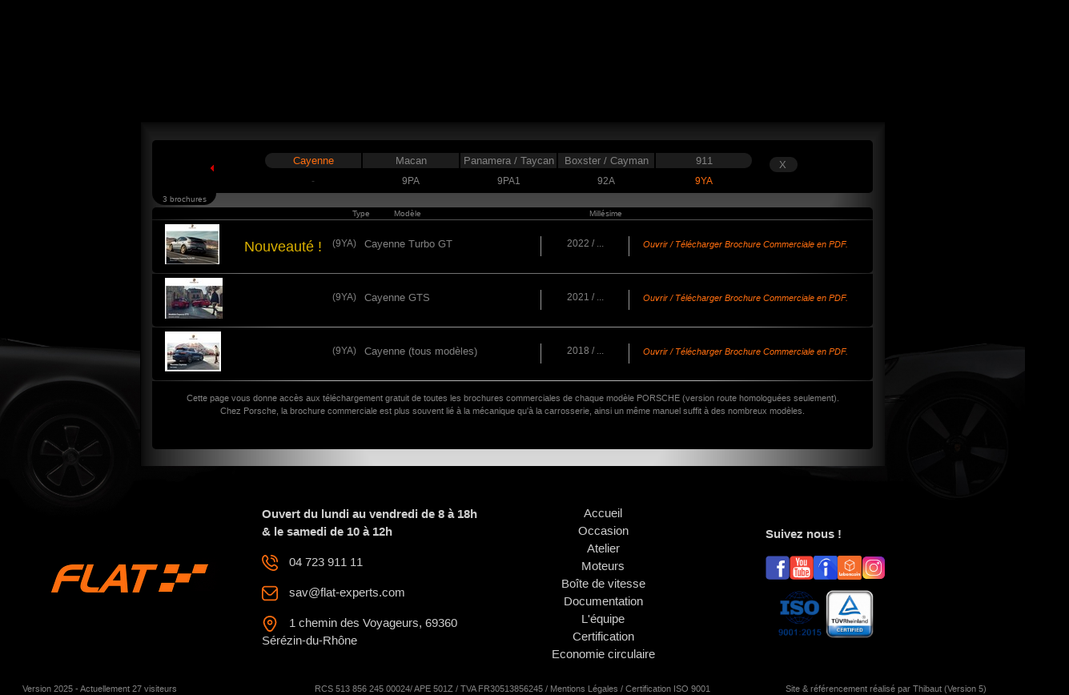

--- FILE ---
content_type: text/html
request_url: https://www.flat69.fr/documentation-porsche-lyon/brochure-commerciale/Cayenne-9YA
body_size: 7662
content:

<!DOCTYPE html PUBLIC "-//W3C//DTD XHTML 1.0 Strict//EN" "http://www.w3.org/TR/xhtml1/DTD/xhtml1-strict.dtd">
<html xmlns="http://www.w3.org/1999/xhtml" xml:lang="fr" >
	<head>
		<title>
			Brochures Commerciales de tous les modèles PORSCHE Cayenne  type 9YA  en PDF : Documentation FLAT 69 à Lyon		</title>
		<meta http-equiv="Content-Type" content="text/html; charset=utf-8" />
		<meta name="Description" content="
			Téléchargement gratuit des Brochures Commerciales PORSCHE Cayenne  type 9YA offert par FLAT 69 à Lyon, qui met à disposition gratuitement sa documentation générale & technique PORSCHE en l'occurence ses brochures commerciales au format PDF. " />																	
				<!-- Bootstrap CSS -->
<meta name="viewport" content="width=device-width, initial-scale=1.0, shrink-to-fit=no">
<link rel="stylesheet" href="https://cdn.jsdelivr.net/npm/bootstrap@4.6.0/dist/css/bootstrap.min.css" integrity="sha384-B0vP5xmATw1+K9KRQjQERJvTumQW0nPEzvF6L/Z6nronJ3oUOFUFpCjEUQouq2+l" crossorigin="anonymous">
			
			<link rel="stylesheet" media="screen" type="text/css" title="principal" href="../../page_2022.css" />
			
		 <!-- APPEL VERSION MOBILE --> 
		<link rel="stylesheet" media="screen" type="text/css" title="principal" href="../../css_mobile/page-mobile.css" />
		<link rel="stylesheet" media="screen" type="text/css" title="principal" href="../../css_mobile/page-documentation_brochure.css" />		

			
		<link rel="shortcut icon" href="../../photos/favicon.ico" />
		<link rel="icon" type="image/gif" href="../../photos/animated_favicon1.gif" />
		<!-- Global site tag (gtag.js) - Google Ads: 990209463 -->
		<script async src="https://www.googletagmanager.com/gtag/js?id=AW-990209463"></script>
		<script> window.dataLayer = window.dataLayer || []; function gtag(){dataLayer.push(arguments);} gtag('js', new Date()); gtag('config', 'AW-990209463'); </script>
		
		<script type="text/javascript" src="../../outils/scroll_mobile.js"></script>
		

	</head>
	<body class="col-12" onload="Scrolldown(); ; goto_fiche()">  
 
 
<!-- En tete Page -->
<!-- 	
			<script async src=https://www.googletagmanager.com/gtag/js?id=G-C661JETZ22></script> 
			<script>
				window.dataLayer = window.dataLayer || []; 
				function gtag(){dataLayer.push(arguments);} 
				gtag('js', new Date()); 

				gtag('config', 'G-C661JETZ22'); 
			</script>
			
		<div id="fb-root"></div>
		<script async defer crossorigin="anonymous" src="https://connect.facebook.net/fr_FR/sdk.js#xfbml=1&version=v11.0&appId=119740281445558&autoLogAppEvents=1" nonce="qEscC5ue"></script>	
		
		   <meta name="apple-mobile-web-app-capable" content="yes">
		   <meta name="format-detection" content="telephone=no">
		
		  
 <div class="container">
		   

				  
	<div class="row heightauto"  style="background: url(https://www.flat69.fr/photos/entete_porsche4.jpg) no-repeat top left;  padding-top:20px;  height: 300px;background-position-x: center;">
	
				
				<div class="tel_mobile"> <a href="tel:0472391111" class="tel_mobile">04 723 911 11</a><br /> 
				<a class="type8 email_entete_mobile" href="mailto:sav@flat69.fr" title="envoyer un mail au SAV">sav@flat69.fr</a></h3><br>
				</div>
				
	
    <div class="col-12 col-sm-4 themed-grid-col top_blank">	
					
		<div class="fb-like" data-href="https://www.facebook.com/porsche.flat69/" data-width="" data-layout="button_count" data-action="like" data-size="small" data-share="false"></div>
					
	</div>
	
    <div class="col-12 col-sm-4 themed-grid-col">
	 	<img  style="z-index:6;" src="https://www.flat69.fr/photos/embauche.png" alt="embauche" class="width65mobile"/> 
	</div>
	

				
    <div class="col-12 col-sm-4 themed-grid-col  logo_flat">	
    <h3 class="boldd" style="color: #fc6c0f !important"><a class="type8" href='tel:0472391111'>04 723 911 11</a>   <br />
    <a class="type8 email_entete_mobile" href="mailto:sav@flat69.fr" title="envoyer un mail au SAV">sav@flat69.fr</a></h3><br>
    </div>
   
   
	<div class="col-12 col-sm-12 text-center">
	<h1 class="titreh1mobile">Le Sp&eacute;cialiste PORSCHE</h1><a class="nav-item" style="font-size: 21px;margin-left: 20px;" href="https://www.jacksonmotors.de" target="_blank"><img src="https://www.flat69.fr/photos/drapeau_allemand.png" style="width: 30px;border : 1px solid #929292; margin-top: -10px;"></a>
	</div>
  </div>

	</div> --> 			
			
<!-- Menu Page -->	
<!-- <style>
@media only screen and (min-width: 780px) {
	.logo-flat-menu-mobile {
	display:none;
	}	

	.specialiste_porsche {
		display: none;
	}
}	


@media only screen and (max-width: 780px) {

	.navbar-light .navbar-toggler {
		margin-bottom: 33px;
		border-color:#ff6e0f;
	}
	
	.logo-flat-menu-mobile {
		text-align: right;
	}

	.heightauto {
		padding-bottom: 180px;
	}

	h3.boldd {
		display: none;
	}	
	a.type8 {
	    width:100%;
		font-size: 24px;	
	}
	
	.type8 {
	margin-left:50px;
	text-align:center;
	}	
	
	h4 {
	text-align:center!important;
	}
	
	
	.titreh1mobile {
		display: none;
	}
	
	h1.specialiste_porsche {
	     width:100%;
		text-align: center;
	}	
	.specialiste_porsche {
		letter-spacing: 2px;	
		margin-top:20px;
		color: #FFFFFF;
		font-weight:700;
		font-size: 18px;
	}
}	
</style>	

<nav class="container navbar navbar-expand-lg navbar-light bg-light bg-light1">


  <button class="navbar-toggler" type="button" data-toggle="collapse" data-target="#navbarSupportedContent" aria-controls="navbarSupportedContent" aria-expanded="false" aria-label="Toggle navigation">
    <span class="navbar-toggler-icon logo-flat-menu-mobile"></span>  </button>


	
  <div class="logo-flat-menu-mobile">
  <img src="https://www.flat69.fr/photos/logo_flat.png" width="200" height="55" /> <br />
  <span class="specialiste_porsche">Le Sp&eacute;cialiste PORSCHE</span> 
  </div>
  
  <div class="collapse navbar-collapse" id="navbarSupportedContent">
    <ul class="navbar-nav mr-auto">
      <li class="nav-item onglet active"> 						<a class="type7" href="https://www.flat69.fr/" 															title="accueil" 			style=" margin-left:0px;" 	>Accueil</a>    </li>

      <li class="nav-item onglet">    						<a class="type7" href="https://www.flat69.fr/occasion-porsche-lyon/"										title="occasions"			style=" " >Occasions</a>    </li>
  
      <li class="nav-item onglet">       
						<a class="type7" href="https://www.flat69.fr/atelier-porsche-lyon/" 										title="atelier"				style=" " >Atelier</a>   </li>
      
      <li class="nav-item onglet">    						<a class="type7" href="https://www.flat69.fr/moteur-porsche-lyon/atelier-reparation-moteur" 				title="moteur"				style=" " >Moteurs	</a>     </li>
  
      <li class="nav-item onglet">       						<a class="type7" href="http://www.flat69.fr/boite-de-vitesse-porsche-lyon/reparation-boite-pdk"	title="boite de vitesse"	style=" "	>Boite&nbsp;de&nbsp;Vitesse	</a>      </li>
  
      <li class="nav-item onglet">      						<a class="type7" href="https://www.flat69.fr/pieces-occasion-porsche-lyon/911-996"						title="piÃšces dÃ©tachÃ©es"	style=" ">PiÃšces	</a>
     </li>
  
      <li class="nav-item onglet">    						<a class="type7" href="https://www.flat69.fr/documentation-porsche-lyon/"								title="documentation"		style="color:rgb(255,110,15);"	>Documentation	</a>   </li>
   
   

      <li class="nav-item onglet">    						<a class="type7" href="https://www.flat69.fr/club-porsche-lyon/"								title="documentation"		style=""	>Club	</a>   </li>
    </ul>
  </div>
</nav>



 -->


 <!-- NOUVEAU HEADER -->
 		<!-- Google tag (gtag.js) --> 
			<script async src=https://www.googletagmanager.com/gtag/js?id=G-C661JETZ22></script> 
			<script>
				window.dataLayer = window.dataLayer || []; 
				function gtag(){dataLayer.push(arguments);} 
				gtag('js', new Date()); 

				gtag('config', 'G-C661JETZ22'); 
			</script>
			
		<div id="fb-root"></div>
		<script async defer crossorigin="anonymous" src="https://connect.facebook.net/fr_FR/sdk.js#xfbml=1&version=v11.0&appId=119740281445558&autoLogAppEvents=1" nonce="qEscC5ue"></script>	
		
		   <meta name="apple-mobile-web-app-capable" content="yes">
		   <meta name="format-detection" content="telephone=no">
		
<style type="text/css">
	.nav-link{
		font-size: 21px !important;
	}
	li.nav-item{
		font-size: 21px !important;
	}

	/*.nav-item-right a:hover{
		font-weight: bold;
	}*/

	.drapeau{
		font-size: 21px;
	}

	.logo-header{
		display: flex;
    	flex-direction: column;
    	align-items: center;
	}

	.drapeau img{
		width: 30px; 
		border: 1px solid #cecece;
	}

	.header_droite{
		color: #FF6E0F;
		font-size: 21px;
		padding-left:0px;
	}

	.header_droite img{
		margin-right: 8px; 
		width: 21px;
	}

	.header_droite a{
		color: #FF6E0F;
	}

	.header_droite a:hover{
		cursor: pointer;
	}

	.drapeau_container{
		padding-top: 5px; 
		padding-left: 10px;
	}


	.navbar-brand{
		display: flex;
		align-items: center;
	}

	.navbar-brand img{
		height: 80px;
	}

	.specialiste_porsche{
		height: inherit;
		letter-spacing: inherit;
		font-size: 19px !important;
		text-align: left; 
		padding: 0px;
		margin-right: 10%;
		color: rgba(168, 166, 166, 1)
	}
	
	.nav-link.ferme:hover {
   		color: #CECECE !important; 
    	text-decoration: none; 
    	cursor: default;
	}

	.navbar-expand-md{
		z-index: 999; 
		width: 100%;
		padding-left: 20px;
	}

	.navbar-nav.ml-auto.pr-3 {
		flex-direction: column;
    	display: flex;
    	align-items: center;
	}

	.navbar-nav {
		margin-left: 20px;
	}

	.separateur_header{
		color: #FF6E0F !important;
	}

	.header_droite{
		background: none;
		width: inherit;
		padding-top: inherit;
		font-weight: inherit;
		letter-spacing: inherit;
	}
</style>
<nav class="navbar navbar-expand-md navbar-dark p-3 mt-2" style="">
	<button class="navbar-toggler" type="button" data-toggle="collapse" data-target=".dual-collapse2">
        <span class="navbar-toggler-icon"></span>
    </button>
    <div class="order-0 order-md-0 pl-3 logo-header">
        <a class="navbar-brand" href="https://flat69.fr/"><img src="https://www.flat69.fr/photos/site.jpg" class="logo_header"></a>
        <!-- <h1 class="specialiste_porsche">PORSCHE EXPERTS</h1> -->
    </div>
    <div class="navbar-collapse collapse mx-auto order-2 dual-collapse2 justify-content-center ">
        
        <ul class="navbar-nav">
            <li class="nav-item active">
				<a class="nav-link" href="https://www.flat69.fr/" style="" title="Home">Accueil</a>
			</li>
			<li class="nav-item separateur_header">
				<a class="separateur_header nav-link">/</a>
			</li>
			<li class="nav-item">
				<a class="nav-link" href="https://www.flat69.fr/occasion-porsche-lyon/" style="" title="Dokumentation">Occasions</a>
			</li>
			<li class="nav-item separateur_header">
				<a class="separateur_header nav-link">/</a>
			</li>
			<li class="nav-item">
				<a class="nav-link" href="https://www.flat69.fr/atelier-porsche-lyon/" style="" title="Werkstatt">Ateliers</a>
			</li>
			<li class="nav-item separateur_header">
				<a class="separateur_header nav-link">/</a>
			</li>
			<li class="nav-item">
				<a class="nav-link" href="https://www.flat69.fr/moteur-porsche-lyon/atelier-reparation-moteur" style="" title="Motoren">Moteurs</a>
			</li>
			<li class="nav-item separateur_header">
				<a class="separateur_header nav-link">/</a>
			</li>
			<li class="nav-item">
				<a class="nav-link" href="https://www.flat69.fr/boite-de-vitesse-porsche-lyon/reparation-boite-pdk" style="" title="Getriebe">Boite de Vitesse</a>
			</li>
			<li class="nav-item separateur_header">
				<a class="separateur_header nav-link">/</a>
			</li>
			<li class="nav-item">
				<a class="nav-link" href="https://www.flat69.fr/documentation-porsche-lyon/" style="color:rgb(255,110,15) !important;" title="Dokumentation">Documentation</a>
			</li>
			<li class="nav-item separateur_header">
				<a class="separateur_header nav-link">/</a>
			</li>
			<li class="nav-item">
				<a class="nav-link" href="https://www.flat69.fr/club-porsche-lyon/" style="" title="Dokumentation">Club</a>
			</li>
			<li class="nav-item separateur_header">
				<a class="separateur_header nav-link">/</a>
			</li>
			<li class="nav-item drapeau_container">
				<a class="nav-item drapeau" href="https://www.jacksonmotors.de"><img src="https://www.flat69.fr/photos/drapeau_allemand.png" title="Flat en Allemagne (JACKSON MOTORS)"></a>
			</li>
        </ul>
    </div>
    <div class="order-3 pr-3">
        <ul class="navbar-nav ml-auto pr-3">
            <li>
				<h3 class="nav-item header_droite"><img src="https://www.flat69.fr/photos/enveloppe.png"><a href="mailto:sav@flat69.fr"> sav@flat-experts.com</a></h3>
            </li>
            <li>
            	<h3 class="nav-item header_droite"><img src="https://www.flat69.fr/photos/appel.png"><a href="tel:0472391111"> 04 723 911 11</a></h3>
            </li>
        </ul>
    </div>
</nav>	

			

			<!-- Corps Page-->		
				
<main role="main" class="container col-md-12 col-12 mainbackground">		

  <div class="row">
  
    <div class="col-md-12 col-12">
		
				
		<div id="infos_modele" class="col-md-12 col-12" >
				
			
			<div class="row">
  <div class="col-sm-2 d-flex justify-content-center"><div class="retour_doc" style="padding-top:15px;margin-bottom:-15px;" >
					<a href="../#menu"	title="retour sommaire documentation" >	<img src="../../photos/retour.gif" alt="retour sommaire documentation"/></a>
					</div>	</div>
 <div class="col-sm-10">

			
				
					<table style="padding-top:10px;"  class="col-md-12 col-12 table-responsive">
						<tr>
						<td><div class="L5 marginleftfive" style="width:120px;;">	<a class="type6" style="color:rgb(255,110,15);" href="../brochure-commerciale/Cayenne#menu"			title="les brochures macan">				Cayenne 			</a></div></td>
						<td><div class="L1 marginleftfive" style="width:120px;;">	<a class="type6"  href="../brochure-commerciale/Macan#menu"			title="les brochures cayenne">				Macan	 			</a></div></td>
						<td><div class="L1 marginleftfive" style="width:120px;;">	<a class="type6"  href="../brochure-commerciale/Panamera_Taycan#menu"	title="les brochures panamera & taycan">	Panamera / Taycan	</a></div></td>
						<td><div class="L1 marginleftfive" style="width:120px;;">	<a class="type6"  href="../brochure-commerciale/Boxster_Cayman#menu" 	title="les brochures boxster & cayman">		Boxster	/ Cayman	</a></div></td>
						<td><div class="L6 marginleftfive" style="width:120px;;">	<a class="type6"  href="../brochure-commerciale/911#menu" 				title="les brochures 911">					911 				</a></div></td>
						<td><div class="L18 marginleftfive" style="width:35px;margin-top:10px;">	<a class="type6" href="../brochure-commerciale/#menu"	title="annuler ma sélection">		X 	</a></div></td>
					</tr>
					
					<tr><td class="L2" >	<a style="color:rgb(50,50,50)" 	title="" >	- 		</a></td>
						<td class="L2" >	<a class="type2"  href="../brochure-commerciale/Cayenne-955#menu" 					title="cayenne type 955"> 9PA	</a></td>
						<td class="L2" >	<a class="type2"  href="../brochure-commerciale/Cayenne-957#menu" 					title="cayenne type 957"> 9PA1	</a></td>
						<td class="L2" >	<a class="type2"  href="../brochure-commerciale/Cayenne-958#menu" 					title="cayenne type 958"> 92A	</a></td>
						<td class="L2" >	<a class="type2" style="color:rgb(255,110,15);" href="../brochure-commerciale/Cayenne-9YA#menu" 					title="cayenne type 9YA"> 9YA	</a></td>
					</tr>					
					</table>	</div></div>	
				</div>			</div></div></div>	
				<div id="comptes_man" >
				3 brochures	
				</div>
			
				<div id="menu_modele" style="margin-top:3px;">
						<div style="float:left;margin-left:250px;" class="displaynone ">Type</div>	
 						<div style="float:left;margin-left:30px;"   class="displaynone">Modèle</div>
						<div style="float:left;margin-left:210px;" class="displaynone">Millésime</div>
				</div>
							
<!-- Début Listing Brochure -->	
								
						
<div class="container">

  <div class="row">
  
    <div class="col-md-12 col-12 blackbackground">		
	
	  <div class="transparant"></div>
	
	
	     <div id="fiche"></div> <!-- pour scroll jusqu'à la fiche du véhicule -->
	 
	 
	     <div class="miniature_modele">		
		 
		 
		 
						<div class="photo_man">
							<img src="../photos/brochures/
								9583800.jpg"
								alt="photo miniature du manuel Cayenne Turbo GT" /></div>
						<div class="statut_man" ><span style="color:rgb(218,176,0);">Nouveauté !</span>	</div>				
						<div class="type_man" >(9YA)	</div>
						<div class="modele_man" >
							Cayenne Turbo GT	
						</div>
						<div class="annee_man" >	2022 / ...			</div>	
						<div class="telec" >
						<a href="../brochures/9583800.pdf" class="lien" target=_blank alt="ouvrir la brochure" title="ouvrir la brochure" style="font-size:11px;font-style:italic;" >Ouvrir / Télécharger Brochure Commerciale en PDF.
						</a>
						</div>
						   <div class="telecmobile" >
						<a href="../manuels/9583800.pdf" class="lien" target=_blank alt="ouvrir le manuel" title="ouvrir le manuel" style="font-size:11px;font-style:italic;" ><img src="https://icon-library.com/images/pdf-icon-16x16/pdf-icon-16x16-3.jpg" width="25px">
						</a>
						</div>
				</div>
				</div>
				</div>
				</div>
	
						
<div class="container">

  <div class="row">
  
    <div class="col-md-12 col-12 blackbackground">		
	
	  <div class="transparant"></div>
	
	
	     <div id="fiche"></div> <!-- pour scroll jusqu'à la fiche du véhicule -->
	 
	 
	     <div class="miniature_modele">		
		 
		 
		 
						<div class="photo_man">
							<img src="../photos/brochures/
								9583400.jpg"
								alt="photo miniature du manuel Cayenne GTS" /></div>
						<div class="statut_man" >	</div>				
						<div class="type_man" >(9YA)	</div>
						<div class="modele_man" >
							Cayenne GTS	
						</div>
						<div class="annee_man" >	2021 / ...			</div>	
						<div class="telec" >
						<a href="../brochures/9583400.pdf" class="lien" target=_blank alt="ouvrir la brochure" title="ouvrir la brochure" style="font-size:11px;font-style:italic;" >Ouvrir / Télécharger Brochure Commerciale en PDF.
						</a>
						</div>
						   <div class="telecmobile" >
						<a href="../manuels/9583400.pdf" class="lien" target=_blank alt="ouvrir le manuel" title="ouvrir le manuel" style="font-size:11px;font-style:italic;" ><img src="https://icon-library.com/images/pdf-icon-16x16/pdf-icon-16x16-3.jpg" width="25px">
						</a>
						</div>
				</div>
				</div>
				</div>
				</div>
	
						
<div class="container">

  <div class="row">
  
    <div class="col-md-12 col-12 blackbackground">		
	
	  <div class="transparant"></div>
	
	
	     <div id="fiche"></div> <!-- pour scroll jusqu'à la fiche du véhicule -->
	 
	 
	     <div class="miniature_modele">		
		 
		 
		 
						<div class="photo_man">
							<img src="../photos/brochures/
								9583000.jpg"
								alt="photo miniature du manuel Cayenne (tous modèles)" /></div>
						<div class="statut_man" >	</div>				
						<div class="type_man" >(9YA)	</div>
						<div class="modele_man" >
							Cayenne (tous modèles)	
						</div>
						<div class="annee_man" >	2018 / ...			</div>	
						<div class="telec" >
						<a href="../brochures/9583000.pdf" class="lien" target=_blank alt="ouvrir la brochure" title="ouvrir la brochure" style="font-size:11px;font-style:italic;" >Ouvrir / Télécharger Brochure Commerciale en PDF.
						</a>
						</div>
						   <div class="telecmobile" >
						<a href="../manuels/9583000.pdf" class="lien" target=_blank alt="ouvrir le manuel" title="ouvrir le manuel" style="font-size:11px;font-style:italic;" ><img src="https://icon-library.com/images/pdf-icon-16x16/pdf-icon-16x16-3.jpg" width="25px">
						</a>
						</div>
				</div>
				</div>
				</div>
				</div>
	
			

		<!-- Pied listing -->			
<div class="container">

  <div class="row">
  
    <div class="col-md-12 col-12 blackbackground">	
				
				<div id="pied_occasions" class="col-md-12 col-12" style="height:auto">	
				Cette page vous donne accès aux téléchargement gratuit de toutes les brochures commerciales de chaque modèle PORSCHE (version route homologuées seulement).
				Chez Porsche, la brochure commerciale est plus souvent lié à la mécanique qu'à la carrosserie, ainsi un même manuel suffit à des nombreux modèles.
					</div>
			</div>
			</div>
			</div>
			</main>
			
						
<!-- Pied Page -->			
<footer class="text-muted mt-5 pr-md-2">
	<div class="row pl-md-2 pr-md-5 mb-4">
		<div class="col-sm-12 col-md-3 text-right logo_footer_v2" style="display: flex;align-items: center;flex-direction: column; justify-content: center;">
			<h3 style="width: 100%;"></h3>
		</div>
		<div class="col-sm-12 col-md-3 horaires_footer_v2" style="display: flex;align-items: flex-start;flex-direction: column; color: #cecece;justify-content: center; margin-bottom: 0;">
			<p style="padding-bottom: 0;margin-bottom: 0;font-size: 15px; color: #cecece;"><b>Ouvert du lundi au vendredi de 8 à 18h</b></p>
			<p style="font-size: 15px; color: #cecece;"><b>& le samedi de 10 à 12h</b></p>
			<p style="font-size: 15px; color: #cecece;"><img src="https://www.flat69.fr/photos/appel.png" style="margin-right: 10px; width: 20px"> 04 723 911 11</p>
			<p style="font-size: 15px; color: #cecece;"><img src="https://www.flat69.fr/photos/enveloppe.png" style="margin-right: 10px; width: 20px"> sav@flat-experts.com</p>
			<p style="font-size: 15px; color: #cecece;"><img src="https://www.flat69.fr/photos/marqueur.png" style="margin-right: 10px; width: 20px"> 1 chemin des Voyageurs, 69360 Sérézin-du-Rhône</p>
		</div>
		<div class="col-sm-12 col-md-3" style="display: flex;align-items: flex-start;flex-direction: column;justify-content: flex-start;">
			<div class="row" style="width: 100%">
				<!-- <div class="col-sm-6 col-md-6 menu_footer_v2 left_menu_v2" style="display: flex;align-items: flex-end;flex-direction: column;justify-content: center; font-size: 15px;">
					<p style="margin: 0;"><a style="color: #cecece; font-size: 15px;" href="flat69.com/">Accueil</a></p>
					<p style="margin: 0;"><a style="color: #cecece; font-size: 15px;" href="https://www.flat69.fr/occasion-porsche-lyon/">Occasion</a></p>
					<p style="margin: 0;"><a style="color: #cecece; font-size: 15px;" href="https://www.flat69.fr/atelier-porsche-lyon/">Atelier</a></p>
					<p style="margin: 0;"><a style="color: #cecece; font-size: 15px;" href="https://www.flat69.fr/moteur-porsche-lyon/atelier-reparation-moteur">Moteurs</a></p>
				</div>
				<div class="col-sm-6 col-md-6 menu_footer_v2" style="display: flex;align-items: flex-start;flex-direction: column;justify-content: center;">
					<p style="margin: 0;"><a style="color: #cecece; font-size: 15px;" href="https://www.flat69.fr/boite-de-vitesse-porsche-lyon/reparation-boite-pdk">Boîte de vitesse</a></p>
					<p style="margin: 0;"><a style="color: #cecece; font-size: 15px;" href="https://www.flat69.fr/documentation-porsche-lyon/">Documentation</a></p>
					<p style="margin: 0;"><a style="color: #cecece; font-size: 15px;" href="https://www.flat69.fr/club-porsche-lyon/">Club</a></p>
						<p style="margin: 0;"><a style="color: #cecece; font-size: 15px;" href="https://www.flat69.fr/contact2.php">L'équipe</a></p>
				</div> -->
				<div class="col-sm-12 col-md-12 menu_footer_v2" style="display: flex;align-items: center;flex-direction: column;justify-content: flex-start; font-size: 15px;">
					<p style="margin: 0;" class="hover-text"><a style="color: #cecece; font-size: 15px;" href="https://www.flat69.fr/">Accueil</a></p>
					<p style="margin: 0;"><a style="color: #cecece; font-size: 15px;" href="https://www.flat69.fr/occasion-porsche-lyon/">Occasion</a></p>
					<p style="margin: 0;"><a style="color: #cecece; font-size: 15px;" href="https://www.flat69.fr/atelier-porsche-lyon/">Atelier</a></p>
					<p style="margin: 0;"><a style="color: #cecece; font-size: 15px;" href="https://www.flat69.fr/moteur-porsche-lyon/atelier-reparation-moteur">Moteurs</a></p>
					<p style="margin: 0;"><a style="color: #cecece; font-size: 15px;" href="https://www.flat69.fr/boite-de-vitesse-porsche-lyon/reparation-boite-pdk">Boîte de vitesse</a></p>
					<p style="margin: 0;"><a style="color: #cecece; font-size: 15px;" href="https://www.flat69.fr/documentation-porsche-lyon/">Documentation</a></p>
					<!-- <p style="margin: 0;"><a style="color: #cecece; font-size: 15px;" href="https://www.flat69.fr/club-porsche-lyon/">Club</a></p> -->
					<p style="margin: 0;"><a style="color: #cecece; font-size: 15px;" href="https://www.flat69.fr/contact">L'équipe</a></p>
					<p style="margin: 0;"><a style="color: #cecece; font-size: 15px;" href="https://www.flat69.fr/certification-ISO9001">Certification</a></p>
					<p style="margin: 0;"><a style="color: #cecece; font-size: 15px;" href="https://www.flat69.fr/economie-circulaire">Economie circulaire</a></p>
				</div>
			</div>
		</div>
		<style>
  /* Par défaut : aligné à gauche */
  .logo_texte {
    text-align: left;
  }
  .hover-text:hover {
	color:rgb(255,110,15);
  }

  /* Mobile uniquement : centrer le texte */
  @media (max-width: 767.98px) {
    .logo_texte {
      text-align: center !important;
    }
  }
</style>

<div class="col-sm-12 col-md-3 text-center logo_footer_v2" 
     style="margin-top: 2em; padding-left: 3%; display: flex; flex-direction: column; justify-content: flex-start;">
  
  <!-- Titre -->
  <p class="logo_texte" style="color: #cecece;">
    <b>Suivez nous !</b>
  </p>

  <div class="d-flex d-md-block justify-content-center" style="width:100%;">
    <div style="display:block; width:max-content;">

      <!-- Icônes -->
      <div style="display:flex; gap:16px;">
        <a href="https://www.facebook.com/porsche.flat69" target="_blank">
          <img src="https://www.flat69.fr/photos/facebookv2.svg" alt="facebook" style="width:30px;">
        </a>
        <a href="https://www.youtube.com/user/flat729/featured" target="_blank">
          <img src="https://www.flat69.fr/photos/ytubev2.svg" alt="youtube" style="width:30px;">
        </a>
        <a href="https://fr.indeed.com/cmp/Flat,-Le-Spécialiste-Porsche" target="_blank">
          <img src="https://www.flat69.fr/photos/indeed.svg" alt="Indeed" style="width:30px;">
        </a>
        <a href="https://www.leboncoin.fr/boutique/1271056/flat_69.htm" target="_blank">
          <img src="https://www.flat69.fr/photos/lbcv2.svg" alt="Leboncoin" style="width:30px;">
        </a>
        <a href="https://www.instagram.com/_flat69_/" target="_blank">
          <img src="https://www.flat69.fr/photos/instav2.svg" alt="Instagram" style="width:30px;">
        </a>
      </div>

      <!-- Logo ISO -->
      <div style="margin-top:12px; text-align:center; width:100%;">
        <a href="https://www.flat69.fr/certification-ISO9001" target="_blank">
          <img src="https://flat69.fr/photos/TUV/ISO9001.png" alt="ISO 9001" style="max-width:120px; height:auto; display:inline-block;">
        </a>
      </div>

    </div>
  </div>
</div>
	</div>
	<div class="row pl-md-2">
    <div class="col-lg-3 text-left pied_page_mobile" style="padding-left: 20px; color: #828282; font-size: 11px;">		
			<span style=' color: #828282;' class=''>Version 2025 - Actuellement </span>27 visiteurs	
		</div>
    <div class="col-lg-6 text-center pied_page_mobile" style="display: flex;
    font-size: 11px !important;
    align-content: center;
    flex-direction: column;
    justify-content: flex-start; color: #828282;">
			<span>RCS 513 856 245 00024/ APE 501Z / TVA FR30513856245 / <a style="color: #828282;" href="https://www.flat69.fr/mentions">Mentions Légales</a> / <a style="color: #828282" href="https://www.flat69.fr/certification-iso-9001">Certification ISO 9001</a></span>
		</div>
    <div class="col-lg-3 text-right pied_page_mobile" style="margin-left:-2%">			
		
			<span style=" color: #828282; font-size: 11px;">
			Site &amp; r&eacute;f&eacute;rencement r&eacute;alis&eacute; par Thibaut (Version 5) </span>
			</span>
		</div>
  </div>
</footer>
		
	<script type="text/javascript">

  var _gaq = _gaq || [];
  _gaq.push(['_setAccount', 'UA-30998345-1']);
  _gaq.push(['_trackPageview']);

  (function() {
    var ga = document.createElement('script'); ga.type = 'text/javascript'; ga.async = true;
    ga.src = ('https:' == document.location.protocol ? 'https://ssl' : 'https://www') + '.google-analytics.com/ga.js';
    var s = document.getElementsByTagName('script')[0]; s.parentNode.insertBefore(ga, s);
  })();

	</script> 		
  

	
			<!-- Bootstra JS -->	
  <script src="https://code.jquery.com/jquery-3.5.1.slim.min.js" integrity="sha384-DfXdz2htPH0lsSSs5nCTpuj/zy4C+OGpamoFVy38MVBnE+IbbVYUew+OrCXaRkfj" crossorigin="anonymous"></script>
<script src="https://cdn.jsdelivr.net/npm/bootstrap@4.6.0/dist/js/bootstrap.bundle.min.js" integrity="sha384-Piv4xVNRyMGpqkS2by6br4gNJ7DXjqk09RmUpJ8jgGtD7zP9yug3goQfGII0yAns" crossorigin="anonymous"></script>	
			
	</body>
</html>

--- FILE ---
content_type: text/css
request_url: https://www.flat69.fr/page_2022.css
body_size: 10531
content:
.row {width: -moz-available;}


body {
background: url(gauche-2.jpg) left  no-repeat fixed, url(droit-4.jpg) right  no-repeat fixed;
background-color: black;
background-size: 25%, 25% auto;
margin: auto; 	
margin-top: 5px; 	
font-size: 13px;	
font-family: "Trebuchet MS", Verdana, Arial, serif;	
color: rgb(130,130,130);
}

				margin: auto; 	margin-top: 5px; 	font-size: 13px;	font-family: "Trebuchet MS", Verdana, Arial, serif;	color: rgb(130,130,130);}
.titre1			{								font-weight:bold;	letter-spacing:2px;}		/* gras gris */
.titre2			{								font-weight:bold;	letter-spacing:8px;}		/*large gras gris */
.titre3			{	font-size:11px;									letter-spacing:2px;}		/* petit gris */
.rouge			{																color:rgb(255,110,15);}		/* rouge */
.centrage		{	text-align:center;}															/* centr� */
.souligne		{	text-decoration:underline;}													/* soulign� */
.interligne		{   height:8px;}
.lien			{	font-size:14px;	color:rgb(255,110,15);			 text-decoration:underline;}		/* lien texte: rouge soulign� */
.lien:visited	{	font-size:14px;	color:rgb(255,110,15);			 text-decoration:underline;}
.lien:hover		{	font-weight:bold;}
table			{float:left;}
input, textarea, select	{color:rgb(255,110,15);	border-color:rgb(90,90,90);	background-color:rgb(30,30,30); scrollbar-3dlight-color:rgb(90,90,90);scrollbar-track-color:black;scrollbar-highlight-color:rgb(90,90,90);scrollbar-arrow-color:rgb(90,90,90);scrollbar-face-color:black;}	

																																				/* LIENS */																
a, a:visited,a img
				{text-decoration:none; color:black; border:none;}							/* suppression standard */
a:hover			{color:rgb(255,110,15);}																	/* lien bouton */	
a.type1:hover	{color:silver;}																/* lien bouton rouge */
a.type2			{color:rgb(130,130,130);}														/* lien listing */
a.type2:hover	{font-weight:bold; color:rgb(255,110,15);}	
a.type3			{text-decoration:none; color:rgb(102,204,255);}									/* lien contact */									
a:hover input		{color:silver; cursor:pointer;}
a.type4:hover	{color:silver;}
a.type5			{color:rgb(130,130,130);}														/* lien listing */
a.type5:hover	{font-weight:bold; color:rgb(0,102,255);}	
a.type6			{color:rgb(130,130,130);font-size:13px;}														/* lien listing */
a.type6:hover	{font-weight:bold; color:rgb(255,110,15);font-size:13px;}	
a.inv			{color:rgb(130,130,130);}	
a.inv:hover		{color:rgb(130,130,130);}
a.type7			{color:rgb(90,90,90);}
a.type7:hover	{color:rgb(255,110,15);}
a.type8			{color:rgb(255,110,15);}
a.type8:hover	{font-weight:bold;}
a.type9:hover	{background-color:rgb(255,110,15);}
a.type10		{display:block;border:black solid 2px;}
a.type10:hover	{border:rgb(255,110,15) solid 2px;}
a.type11		{color:rgb(130,130,130);}
a.type11:hover	{color:rgb(0,102,255);}


																																						/* BOUTONS */				     																								
#bouton_rouge_long																				/* bouton long horizontal rouge */
				{background: url("photos/boutonlong.gif") no-repeat;
				width: 150px;	height: 24px;	float: left;			padding-top:8px;		font-size:10px;	font-weight: bold;	text-align: center;	letter-spacing:2px;}
.bouton_rouge_input																				/* bouton formulaire */
				{background: url("photos/boutonrouge2.gif") no-repeat;
				width: 95px;	height: 25px;	float:left; 	position:absolute;	margin-left:60px; 	padding:3px 0 0 5px;	border:none;	letter-spacing:5px;	font-size:10px;	text-align: center; color:black;}
.bouton_rouge	{background: url("photos/boutonrouge2.gif") no-repeat;							
				width: 95px;	height: 25px;	float:left; 	position:absolute;	margin-left:60px; 	padding:3px 0 0 2px;		border:none;	letter-spacing:5px;	font-size:12px;	text-align: center; color:black;}
.bouton_rouge:hover{color:silver;}
#bouton_rond	{width:25px;					float: left;	padding: 3px 0px 0px 8px;}		/* bouton rond */
.bouton_vertical{background:url("photos/boutonvp.gif") no-repeat;
				width:18px;		height:61px;	float:left;				padding:15px 0px 0 2px;		font-size:25px; text-align:center;}	
.bouton_vertical2{background:url("photos/boutonvtp.gif") no-repeat;
				width:13px;		height:33px;	float:left;				padding:1px 0 0 5px;		font-size:25px;	text-align:center;}
.bouton_vertical3{background:url("photos/boutonvp3.gif") no-repeat;
				width:18px;		height:61px;	float:left;				padding:15px 0px 0 2px;		font-size:25px; text-align:center;}	
#bouton_vertical2{background: url("photos/boutonvl.gif") no-repeat;
				width: 18px;	height: 150px;	float: left;			padding:8px 0 0 5px;		font-size:10px;	font-weight:bold; line-height:1.2;}
#bouton_vertical3{background: url("photos/boutonv.gif") no-repeat;
				width: 18px;	height: 90px;	float: left;			padding:8px 0 0 5px;		font-size:10px;	font-weight:bold; line-height:1;}

																																					/* FORMULAIRES */
legend			{	color:rgb(208,208,208);	letter-spacing:3px;}																																						
legend.titre		{letter-spacing:5px;}
legend.texte		{letter-spacing:0px;}	
fieldset			{-moz-border-radius: 15px;	-khtml-border-radius: 15px;	border-radius: 15px;	-webkit-border-radius: 15px;
				width:500px; 	border:rgb(255,110,15) solid 1px;	margin:30px 30px 30px 170px;	padding:0px 30px 30px 30px; text-align:left;}
fieldset.forum		{width:650px; margin-left:80px;}
fieldset.admin		{width:650px;margin-left:90px;}
.trait			{color:rgb(255,110,15);}
label				{margin-left:30px;}
input.login-field{width: 150px;}																	
table			{padding-top:20px;}	
.beug			{margin-top:20px;}												

#marque			{position:absolute; margin:100px 0 0 30px;width:30px;height:100px;text-align:center;}																																				/* PAGE ENTETE */																		
#banniere 		{background: url(https://www.flat69.fr/photos/entete_porsche4.jpg) no-repeat top left;
				width: 100%;	height: 310px;	float: left;	z-index: 3;	color: rgb(90,90,90);}
h1				{display: inline-block;	color:rgb(250,250,250);	height: 30px;	z-index: 4;		margin: 0px;	padding:0 0 20px 20px;	font-size: 30px;  font-weight:lighter;  letter-spacing:.9rem;}	
h2				{display: inline-block;	color:rgb(250,250,250);	height: 30px;	z-index: 5;		margin: 0px;	padding-left: 120px;	font-size: 30px; 						 font-style:italic;}
h3				{display: inline-block;background: url("https://www.flat69.fr/photos/logo_flat.png") no-repeat top center;
				width: 300px;	height: 40px;	z-index: 4;		margin:0px;	padding-top: 25%;	font-size: 25px;	font-weight:lighter;  text-align: center;	letter-spacing:.3rem;	color: rgb(255,110,15); }
h4				{display: inline-block;letter-spacing:.3rem; width:300px; margin:0px;	font-size: 15px;	text-align: center;	color: rgb(255,110,15); }

																																					/* PAGE MENU */																																				
#menu			{width: 100%;	height:23px;	float: left; 								padding-top:10px;}
.onglet,.onglet2{-moz-border-radius: 15px 5px 0 0;	-khtml-border-radius: 15px 5px 0 0;	border-radius: 15px 5px 0 0;	-webkit-border-radius: 15px 5px 0 0;
								height:30px;	float:left;		margin-right:15px; padding: 5px 15px 5px 10px; color:rgb(30,30,30); font-size:15px; font-family: agency fb; border-right: solid 4px; letter-spacing:3px;}
.onglet2		{-moz-border-radius: 15px 0 0 5px;	-khtml-border-radius: 15px 0 0 5px;	border-radius: 15px 0 0 5px;	-webkit-border-radius: 15px 0 0 5px;	border-right: 0px;	border-left:solid 4px; margin-left:30px;}
#bouton_rond	{												margin-right:10px;}	
#panier_entete	{width:140px;	position:absolute;	margin:0 0 0 780px;	text-align:center;	font-size: 10px; font-weight: bold; letter-spacing: 4px; font-family:agency fb;}
																	
																																					/* PIED DE PAGE  */																																					
#pied_de_page	{width:100%;					float:left;				padding:5px 0 10px 0px;					font-size:11px;	font-style:italic;}
#compteur		{				float: left;			padding-left: 30px;}
#concepteur		{								float: right;}
	
	
																																					/* Standard Page */
#fond_page		{background: url("photos/fond.gif") black repeat-y;
				width:100%;					float:left;	 text-align:left;}		
				
#page, #showroom, #plan,  #page_impression, #page_form1, #page_form2, #page_comm, #infos_forum, #infos_forum2, #infos_modele, #selection_modele, #histoire, #usine, #programme	
				{-moz-border-radius: 5px;	-khtml-border-radius: 5px;	border-radius: 5px;	-webkit-border-radius: 5px;
				background-color:black;
				width:850px;					float:left;		margin: 20px; 	padding:20px;}	
#infos_forum, #infos_modele, #selection_modele	
				{-moz-border-radius: 15px 15px 15px 0;	-khtml-border-radius: 15px 15px 15px 0;	border-radius: 15px 15px 15px 0;	-webkit-border-radius: 15px 15px 15px 0;}			
#menu_page, #menu_occasions,#menu_photo, #menu_club, #menu_club2, #menu_forum, #menu_forum2, #entete_admin, #entete_sortie, #menu_modele, #menu_doc
				{-moz-border-radius: 5px 5px 0 0;	-khtml-border-radius: 5px 5px 0 0;	border-radius: 5px 5px 0 0;	-webkit-border-radius: 5px 5px 0 0;	-webkit-border-top-left-radius: 5px;	-webkit-border-top-right-radius: 5px;
				background-color: black;
				width:890px;	height:30px;	float:left;		margin: 20px 20px 1px 20px;		font-size:10px;}
.miniature, #insert_page, #form_forum, #form_forum2, .miniature_modele, .miniature_livre, .miniature_occasions, #panier, #detail_boutique, #detail_occasions, #detail_modele, #entete_club, #identification_sortie, 
.miniature_sortie, .miniature_jantes, #photo, #diapo, #form_sortie, .reponse, #identification_admin, #redimension, #formulaire_mailing, #reponse2, .miniature_forum, .miniature_forum2, .miniature_forum3,
#technique		{
				width: 890px;					float: left;	margin: 0px 20px 1px 0px;}
#pied_page, #pied_occasions, #pied_photo, #pied_club,#pied_club2, #pied_forum, #pied_forum2, #pied_modele, #pied_doc
				{-moz-border-radius: 0 0 5px 5px;	-khtml-border-radius: 0 0 5px 5px;	border-radius: 0 0 5px 5px;	-webkit-border-radius: 0 0 5px 5px;	-webkit-border-bottom-left-radius: 5px;	-webkit-border-bottom-right-radius: 5px;
				background-color: black;
				width: 890px;	height:30px;	float:left;		margin: 0px 20px 20px 20px;		font-size:11px;		text-align:center;}
#menu_club2, #menu_photo	{-moz-border-radius: 15px 15px 0 0;	-khtml-border-radius: 15px 15px 0 0;	border-radius: 15px 15px 0 0;	-webkit-border-radius: 15px 15px 0 0;	-webkit-border-top-left-radius: 15px;	-webkit-border-top-right-radius: 15px;}		
#pied_club2, #pied_photo	{-moz-border-radius: 0 0 15px 15px;	-khtml-border-radius: 0 0 15px 15px;	border-radius: 0 0 15px 15px;	-webkit-border-radius: 0 0 15px 15px;	-webkit-border-bottom-left-radius: 15px;	-webkit-border-bottom-right-radius: 15px;}		



/* LIVRE D'OR */	/* LIVRE D'OR */	/* LIVRE D'OR */	/* LIVRE D'OR */	/* LIVRE D'OR */	/* LIVRE D'OR */	/* LIVRE D'OR */	/* LIVRE D'OR */	/* LIVRE D'OR */	
/* LIVRE D'OR */	/* LIVRE D'OR */	/* LIVRE D'OR */	/* LIVRE D'OR */	/* LIVRE D'OR */	/* LIVRE D'OR */	/* LIVRE D'OR */	/* LIVRE D'OR */	/* LIVRE D'OR */	
/* LIVRE D'OR */	/* LIVRE D'OR */	/* LIVRE D'OR */	/* LIVRE D'OR */	/* LIVRE D'OR */	/* LIVRE D'OR */	/* LIVRE D'OR */	/* LIVRE D'OR */	/* LIVRE D'OR */	

																																	
#livre_or		{-moz-border-radius: 5px 5px 0 0;	-khtml-border-radius: 5px 5px 0 0;	border-radius: 5px 5px 0 0;	-webkit-border-radius: 5px 5px 0 0;	-webkit-border-top-left-radius: 5px;	-webkit-border-top-right-radius: 5px;
				background-color: black;
				width:850px;	height:360px;	float:left;		margin: 20px 20px 1px 20px;		padding:0 20px 0 20px;}
#reponse2		{width:850px;	height:30px;					margin:273px 0 0 0;		color:rgb(230,60,15);	font-weight:bold; font-style:italic; font-size:14px;	text-align:center;}				
.avis_livre		{width:20px;					float:left;		margin-left:40px;	line-height:1;}
.pseudo_livre	{width:180px;					float:left;		margin:7px 0 10px 0;			padding-left:50px;}
.msg_livre		{width:470px;					float:left;		margin:7px 0px 10px 30px;	padding-left:50px;	border-left:rgb(130,130,130) solid 1px;	}	
#captcha		{				position:absolute;				margin:20px 0 0 100px;}
#captcha2		{				position:absolute;				margin:0 0 0 50px;}
#form_livre		{width:850px;	position:absolute;	z-index:1;	margin:0px 20px 20px 0px;}	
#livre_or label	{margin-left:0px;}
	
	
	
/* ACCUEIL & ATELIER & PLAN */	/* ACCUEIL & ATELIER & PLAN */	/* ACCUEIL & ATELIER & PLAN */	/* ACCUEIL & ATELIER & PLAN */	/* ACCUEIL & ATELIER & PLAN */	/* ACCUEIL & ATELIER & PLAN */		
/* ACCUEIL & ATELIER & PLAN */	/* ACCUEIL & ATELIER & PLAN */	/* ACCUEIL & ATELIER & PLAN */	/* ACCUEIL & ATELIER & PLAN */	/* ACCUEIL & ATELIER & PLAN */	/* ACCUEIL & ATELIER & PLAN */		
/* ACCUEIL & ATELIER & PLAN */	/* ACCUEIL & ATELIER & PLAN */	/* ACCUEIL & ATELIER & PLAN */	/* ACCUEIL & ATELIER & PLAN */	/* ACCUEIL & ATELIER & PLAN */	/* ACCUEIL & ATELIER & PLAN */		
	
#showroom		{	height:540px;	padding:0;	}
#volant			{								float:left;		margin:130px 0 0 190px;}
#sous_menu		{	width: 130px;margin-top:50px;height:156px;padding-top:10px; letter-spacing:2px; color:rgb(255,110,15); font-size:12px; border-right:solid 1px;
				-moz-border-radius: 0 15px 15px 0;	-khtml-border-radius: 0 15px 15px 0;	border-radius: 0 15px 15px 0;	-webkit-border-radius: 0 15px 15px 0; }
#cache			{width:105px;	height:35px;	position:absolute;	margin:350px 0 0 10px;	background-color:black;}
.sm				{			padding-top:5px;}		
#presentation	{	height:97px;position:absolute;	margin:20px 0 0 10px;	padding:0 10px 10px 10px; overflow:auto; letter-spacing:0px;font-size:15px;scrollbar-darkshadow-color:black;scrollbar-3dlight-color:black;scrollbar-highlight-color:red;scrollbar-shadow-color:black;scrollbar-arrow-color:red;scrollbar-track-color:black;scrollbar-face-color:black;}
#redirection	{width:850px;	height:105px;position:absolute;	margin:20px 0 0 10px;	padding:10px 10px 10px 10px; color:rgb(218,176,0); font-family: "Brush Script Std"; font-size:20px;	text-align:center;}
#p2				{font-family:futura md;	font-size:14px;}
#horaires		{ width: 170px;letter-spacing: 2px;margin-top: 50px;height:160px; color:rgb(255,110,15); border-left: solid 1px; text-align:center; font-size:14px;
				-moz-border-radius: 15px 0 0 15px;	-khtml-border-radius: 15px 0 0 15px;	border-radius: 15px 0 0 15px;	-webkit-border-radius: 15px 0 0 15px;	}
.h2				{padding-bottom:8px;letter-spacing:3px;font-size:15px;font-weight:bold;}
#adresse		{width:890px; position:absolute;	margin-top:490px; font-size:14px;font-weight:bold;text-align:center;}
#plan			{width:850px; 	height:370px;							padding:20px 0 0 50px; }	
#crash			{position:absolute;								margin: -135px 0 0 350px;}
#venir			{width:200px;	position:absolute;	margin:-300px 0 0 550px; font-size:15px;}
#contact		{background:black; height:auto;							text-align:center;padding:20px; border-bottom-left-radius: 5px;border-bottom-right-radius: 5px;}


#contact td		{border:none;}
#contact th		{background-color:rgb(20,20,20);color:rgb(255,110,15);border:rgb(255,110,15) solid 1px;}


																	
/* OCCASION */ 	/* OCCASION */ 	/* OCCASION */	/* OCCASION */	/* OCCASION */ 	/* OCCASION */ 	/* OCCASION */	/* OCCASION */	/* OCCASION */ 	/* OCCASION */ 	/* OCCASION */	/* OCCASION */		
/* OCCASION */ 	/* OCCASION */ 	/* OCCASION */	/* OCCASION */	/* OCCASION */ 	/* OCCASION */ 	/* OCCASION */	/* OCCASION */	/* OCCASION */ 	/* OCCASION */ 	/* OCCASION */	/* OCCASION */		
/* OCCASION */ 	/* OCCASION */ 	/* OCCASION */	/* OCCASION */	/* OCCASION */ 	/* OCCASION */ 	/* OCCASION */	/* OCCASION */	/* OCCASION */ 	/* OCCASION */ 	/* OCCASION */	/* OCCASION */		

#zoombox 		{position:absolute;margin-left:-165px;}
	
#selection_modele table {border-collapse:collapse;	margin:8px 0 8px 10px;}	
#selection_modele{margin: auto; width: 890px; margin-top: 25px; margin-bottom:0px;	padding: 10px 0px 10px 0px;	font-size: 12px;	text-align: left; font-family:Trebuchet MS, Verdana, Arial, serif!important;	
}
.L11,.L15,.L16,.L18	{width:100px;text-align:center;background-color:rgb(28,28,28);}
.L12			{width:100px;text-align:center;padding-top:5px;}
.L17			{width:80px;text-align:center;padding-top:5px;font-size:10px;}
.L18			{-moz-border-radius: 15px;	-khtml-border-radius: 15px;	border-radius: 15px;	-webkit-border-radius: 15px;
				width:90%;									margin-left:20px;		padding-right:2px;}	
.L15			{-moz-border-radius: 15px 0 0 15px;	-khtml-border-radius: 15px 0 0 15px;	border-radius: 15px 0 0 15px;	-webkit-border-radius: 15px 0 0 15px;}				
.L16			{-moz-border-radius: 0 15px 15px 0;	-khtml-border-radius: 0 15px 15px 0;	border-radius: 0 15px 15px 0;	-webkit-border-radius: 0 15px 15px 0;}				
						
#menu_occasions	{height: 15px; margin-top:3px;margin:auto;font-family:Trebuchet MS, Verdana, Arial, serif!important;}
#pied_occasions	{margin-left: 0px;padding-top: 10px;margin-top:3px;}		
#menu_photo		{margin-bottom:0px;}
																																			/* Miniature OCCASIONS */				
.miniature_occasions																											
				{				height: 63px;	text-align:left; margin-left: -20px;font-family:"Trebuchet MS", Verdana, Arial, serif!important;}
	.photo_min	{width: 90px;	height: 50px;	float: left;	margin-top: 4px; border: black solid 1px;}
	.statut_min	{width: 110px;	height: 25px;	float: left;	margin: 20px 10px 0px 0px;	font-family: "Brush Script Mt", Brush Script Std, Arial, serif; font-size: 18px;}
	.type_min	{width: 30px;	height: 25px;	float: left;	margin-left:10px;	margin-top: 20px;	font-size: 12px; text-align:center;}
	.modele_min	{width: 180px;	height: 25px;	float: left;	margin-left: 20px;	margin-top: 20px;}
	.annee_min	{width: 70px;	height: 25px;	float: left;	margin-left: 0px;	margin-top: 20px;	padding-left: 10px;	border-left: 1px solid rgb(153,153,153);	text-align:center;}
	.km_min		{width: 100px;	height: 25px;	float: left;	margin-left: 15px;	margin-top: 20px;	padding-left:30px;	border-left: 1px solid rgb(153,153,153);	text-align:center;}
	.prix_min	{width: 127px;	height: 25px;	float: left;	margin-left: 30px;	margin-top: 20px;	padding-left: 10px;	border-left: 1px solid rgb(153,153,153);	text-align:center;}					
#lien_doc		{								float: left;	margin: 10px 0 10px 20px;		font-size:12px;}
																																			/* D�tail OCCASIONS */				
#detail_occasions{float:left;}
	#photo_avant, #photo_int, #photo_arr
				{width: 30%;	height: auto;	float: left;	margin: 5px 0px 0px 10px;	border: black solid 1px;	text-align: center;}
	#photo_int	{width: 30%;									margin: 5px 5px 0px 40px;}	
	#photo_arr	{												margin: 5px 5px 0px 0px;}																			
	#cadre_detail{width:867px;					float:left;							padding-top:10px;}
	#coul_ext	{								float: left;	margin: 0 0 5px 20px;	font-weight: bold;	font-style: italic;	color: rgb(153,153,153);}
	#contenu_coul_ext{width: 150px;				float: left;	margin: 0 0 5px 15px;}
	#piwis		{								float: left;	margin: 10px 0 5px 20px;	font-weight: bold;	font-style: italic;	color: rgb(153,153,153);}
	#contenu_piwis{width: 650px;				float: left;	margin: 10px 0 5px 15px;}
	#coul_int	{								float: left;	margin: 0 0 5px 25px;	font-weight: bold;	font-style: italic;	color: rgb(153,153,153);}
	#contenu_coul_int{width: 150px;				float: left;	margin: 0 0 5px 15px;}		
	#equip_int	{								float: left;	margin: 10px 0 5px 20px;	font-weight: bold;	font-style: italic;	color: rgb(153,153,153);}
	#contenu_equip_int{width: 700px;			float: left;	margin: 10px 0 5px 15px;}		
	#boite		{								float: left;	margin: 0 0 5px 0; 		font-weight: bold;	font-style: italic;	color: rgb(153,153,153);}
	#contenu_boite{width: 100px;				float: left;	margin: 0 0 5px 15px;}		
	#equip_ext	{								float: left;	margin: 0 0 5px 20px;	font-weight: bold;	font-style: italic;	color: rgb(153,153,153);}
	#contenu_equip_ext{width: 700px;			float:left;		margin: 0 0 5px 15px;}
	.retour_occas{								float:right;						padding-right:20px;}
#fiche			{float:left;}			
																																				/* PAGE IMPRESSION */																				
#page_impression{background-color: white;		width: 930px;	margin: 20px 0 20px 0;		text-align: center;}
#fiche_impression{								float:left;		margin: 20px 0 20px 0;}
#miniature_impression														
				{width: 890px;	height: 60px;	float: left;	margin: 20px;	text-align:left;	color:black;}	
#detail_impression																	
				{width: 890px;					float: left;	margin: 0px 20px 20px 20px;	text-align: left;	color:black;}
.adresse		{background: url(photos/logo.png) left no-repeat;
				width:880px;					float:left;		margin: 0px 0px 20px 50px;	font-size: 20px;	color:black;}
.imprimante		{								float:left;		margin-left:600px;}	
.retour_imp		{								float:left;		margin-left:100px;}

																																			/* PAGE PHOTOS 1 / 2 / 3 */																								
#photo			{margin-bottom:0px;}
.retour			{								float:left;		margin:5px 0px 0px 20px;}
.centrage2		{								float:left;		margin-left:8px;}
.centrage3		{								float:left;		margin-left:85px;}																
.centrage4		{margin-left:50px;}																	
																	
																	
/* CLUB */	/* CLUB */	/* CLUB */	/* CLUB */	/* CLUB */	/* CLUB */	/* CLUB */	/* CLUB */	/* CLUB */	/* CLUB */	/* CLUB */	/* CLUB */	/* CLUB */	/* CLUB */	/* CLUB */	/* CLUB */						
/* CLUB */	/* CLUB */	/* CLUB */	/* CLUB */	/* CLUB */	/* CLUB */	/* CLUB */	/* CLUB */	/* CLUB */	/* CLUB */	/* CLUB */	/* CLUB */	/* CLUB */	/* CLUB */	/* CLUB */	/* CLUB */										
/* CLUB */	/* CLUB */	/* CLUB */	/* CLUB */	/* CLUB */	/* CLUB */	/* CLUB */	/* CLUB */	/* CLUB */	/* CLUB */	/* CLUB */	/* CLUB */	/* CLUB */	/* CLUB */	/* CLUB */	/* CLUB */						
	
				
#menu_club		{width:790px;	height: 15px;					margin-bottom:0px;		padding-left:100px;	text-align: left;}
#pied_club	 	{padding: 10px 0px 20px 0px; font-size:12px;}	
#menu_club2		{margin-bottom:0px;}
																																					/* Listing Sorties */
#entete_club	{				height: 275px;	text-align:left;}
	#video		{width:250px;	position:absolute;	float:left;		margin:30px 0 0 370px; }
	#inscription{width:338px;	position:absolute;	float:left;		margin:30px 0 0 580px;			text-align:center;}	
	#prochaine_sortie{width:288px;				float:left;			padding-top:20px;font-size:15px;}
.miniature_sortie{				height:63px;												text-align:left;}
	.photo_sortie{width:90px;	height:50px;	float:left;		margin:4px 0px 0px 20px;}
	.date_sortie{width:280px;	height:15px;	float:left;		margin:20px 0px 0px 40px;	padding-left: 30px;}	
	.lieu_sortie{width:250px;	height:25px;	float:left;		margin:20px 0px 0px 30px;	padding-left:30px;	border-left: 1px solid rgb(130,130,130);}	
	.video		{width:97px;					float:left;}
#reponse4		{width:550px;	height:30px;	float:left;		margin:30px 0 20px 0;		color:rgb(218,176,0);	font-weight:bold; font-style:italic; font-size:14px;	text-align:center;}																																									/* Diaporama */
#diapo			{												margin-bottom:0px;}	
.retour_club	{								float:left;		margin-left:50px;		padding-top:5px;	}	
.retour_form	{								float:left;		margin-left:20px;		padding:5px 90px 0 0;	}																																	
#calendrier		{	position:absolute;	z-index:1;				margin:10px 0 0 420px;	}
#agenda			{width:200px;	height:100px;	position:absolute;z-index:1;	margin:40px 0 0 640px;	text-align:center;	color:rgb(255,110,15);	font-size:16px;}
																																					/* FORMULAIRE CLUB */																	
#entete_sortie	{				height:35px;					margin: 20px 0px 0px 20px;	padding-top: 10px;	font-size: 12px;	text-align: left;}			
#identification_sortie{											margin-bottom:0px;			padding-top:30px;}	
#form_sortie	{												margin-bottom: 0px;			padding: 30px 0px 0px 0px;				text-align: center;}
fieldset.club		{width:450px; 	height:250px;	margin:0 0 0 20px;;}
#fond3			{background:url(photos/porsche10.jpg) no-repeat;	height:300px; margin-left: 120px;}
#inscrits		{width:200px;	height:290px;	float:left;		font-size:12px;		font-style:italic;	overflow:auto;	color:rgb(60,60,60);	text-align:left;padding-left:20px;scrollbar-3dlight-color:rgb(90,90,90);scrollbar-track-color:black;scrollbar-highlight-color:rgb(90,90,90);scrollbar-arrow-color:rgb(90,90,90);scrollbar-face-color:black;}

#programme		{width:890px;	height:280px;	padding:0;	}
#vue			{float:left;	margin:20px 30px 0 100px;}
#planning		{width:400px;	height:190px;	float:left;		margin-top:50px;	text-align:center;	font-family:verdana;}
#carte			{position:absolute;	margin:260px 0 0 -200px;	font-size:16px;}

				
/* FORUM */	/* FORUM */	/* FORUM */	/* FORUM */	/* FORUM */	/* FORUM */	/* FORUM */	/* FORUM */	/* FORUM */	/* FORUM */	/* FORUM */	/* FORUM */	/* FORUM */	/* FORUM */	/* FORUM */	/* FORUM */			
/* FORUM */	/* FORUM */	/* FORUM */	/* FORUM */	/* FORUM */	/* FORUM */	/* FORUM */	/* FORUM */	/* FORUM */	/* FORUM */	/* FORUM */	/* FORUM */	/* FORUM */	/* FORUM */	/* FORUM */	/* FORUM */			
/* FORUM */	/* FORUM */	/* FORUM */	/* FORUM */	/* FORUM */	/* FORUM */	/* FORUM */	/* FORUM */	/* FORUM */	/* FORUM */	/* FORUM */	/* FORUM */	/* FORUM */	/* FORUM */	/* FORUM */	/* FORUM */			

#infos_forum2 table {	border-collapse:collapse;					margin:20px 0 0 15px;		padding:15px 0 15px 0;}	
#comptes		{-moz-border-radius: 0 0 15px 15px;	-khtml-border-radius: 0 0 15px 15px;	border-radius: 0 0 15px 15px;	-webkit-border-radius: 0 0 15px 15px;
				width:80px; 	height:20px;	float:left;		margin-left:-15px;  	padding-bottom:5px; background-color:black; text-align:center; font-size:10px;}
#menu_forum, #menu_forum2
				{height:15px;	text-align:left; margin-bottom:0;}	
	#categoriemen{width: 100px;	height: 15px;	float: left;	margin-left: 70px; 		text-align:center;}	
	#titremen	{width: 100px;	height: 15px;	float: left;	margin-left: 220px;}
	#reponsemen	{				height: 15px;	float: left;	margin-left: 95px;}	
	#envoimen	{width: 90px;	height: 15px;	float: left;	margin-left: 50px;}
	#pseudomen	{width: 50px;	height: 15px;	float: left;	margin-left: 30px;}
#menu_forum2	{				height:25px;}
	#categoriemen2{width: 100px;height: 15px;	float: left;	margin-left: 20px;		padding-top:5px;}	
	#titremen2	{width: 100px;	height: 15px;	float: left;	margin-left: 220px;		padding-top:5px;}
	#envoimen2	{width: 90px;	height: 15px;	float: left;	margin-left: 190px;		padding-top:5px;}
	#pseudomen2	{width: 50px;	height: 15px;	float: left;	margin-left: 25px;		padding-top:5px;}	
#pied_forum, #pied_forum2
				{width:850px;	height:90px;	padding:5px 20px 0px 20px;	text-align:left;}				
#pied_forum2	{				height:60px;}
#beug2			{margin-left:-1px;}
#reponse3		{width:300px;	height:30px;	position:absolute;	z-index:3;	margin:-80px 0 0 200px;		color:rgb(255,110,15);	font-weight:bold; font-style:italic; font-size:14px;	text-align:center;}				
#scroll			{width:928px;	height:216px;	overflow:auto;	scrollbar-3dlight-color:rgb(90,90,90);scrollbar-track-color:black;scrollbar-highlight-color:rgb(90,90,90);scrollbar-arrow-color:rgb(90,90,90);scrollbar-face-color:black;}
#infos_forum, #infos_forum2	{width: 830px;		margin-bottom:0px;	padding: 15px 0px 15px 60px;	font-size: 12px;	text-align: left;}
#infos_forum2	{padding:0 30px 20px 30px;
				-moz-border-radius: 15px 15px 15px 0;	-khtml-border-radius: 15px 15px 15px 0;	border-radius: 15px 15px 15px 0;	-webkit-border-radius: 15px 15px 15px 0;}				
#form_forum		{background:url(photos/porsche4.jpg) no-repeat top right black;	height:250px;	margin-bottom:0px;	padding: 15px 0px 25px 0px;		font-size: 13px;	letter-spacing:0px;	text-align: left;}			
#form_forum2	{background:url(photos/porsche5.jpg) no-repeat bottom left black;height:250px;	margin-bottom:0px;	padding: 15px 0px 25px 0px;		font-size: 13px;	letter-spacing:0px;	text-align: left;}			
#form_forum fieldset, #form_forum2 fieldset 
				{width:790px; 	height:240px; 	margin:0 20px 20px 20px;}

																																							/* Forum 1*/
.miniature_forum, .miniature_forum2, .miniature_forum3
				{ text-align:left;}
.miniature_forum, .miniature_forum2
				{				height:35px;}				 
	.categoriem, .categoriem2	
				{width:150px;	height:20px;	float:left;	margin:7px 0px 0px 20px;	padding-left:60px;	}	
	.titrem		{width:280px;	height:20px;	float:left;	margin:7px 0px 0px 30px;	padding-left:30px;	border-left:1px solid rgb(130,130,130);}
	.reponsem	{width:40px;	height:20px;	float:left;	margin-top:7px;				padding-left:30px;	border-left:1px solid rgb(130,130,130);}
	.datem		{width:100px;	height:20px;	float:left;	margin-top:7px;				padding-left:30px;	border-left:1px solid rgb(130,130,130);}
	.pseudom	{width:73px;	height:20px;	float:left;	margin-top:7px;				padding-left:25px;	border-left:1px solid rgb(130,130,130);}
																																							/* Forum 2*/
.miniature_forum2{margin-bottom:0px;}
	.categoriem2{width: 100px;}	
	.titrem2	{width: 350px;	height:15px;	float: left;margin-top: 5px;			padding-left:30px;			font-weight:bold;	font-style:italic;	color:rgb(255,110,15);}				
	.titrem3	{width:430px;					float:left;	margin:7px 0px 5px 180px;	padding:0px 10px 5px 30px;	border-left:1px solid rgb(130,130,130); border-right:1px solid rgb(130,130,130);}	
	.datem3		{width: 80px;	height:15px;	float:left;	margin:7px 0px 0px 15px;	padding-left:30px;}
	.pseudom3	{width:50px;	height:15px;	float:left;	margin:7px 0px 0px 15px;	padding-left:20px;	border-left:1px solid rgb(130,130,130);}			
.retour_forum	{								float:left;								padding-bottom:10px;	}


/* BOUTIQUE */ /* BOUTIQUE */	/* BOUTIQUE */	/* BOUTIQUE */	/* BOUTIQUE */	/* BOUTIQUE */ /* BOUTIQUE */ /* BOUTIQUE */ /* BOUTIQUE */	/* BOUTIQUE */		
/* BOUTIQUE */ /* BOUTIQUE */	/* BOUTIQUE */	/* BOUTIQUE */	/* BOUTIQUE */	/* BOUTIQUE */ /* BOUTIQUE */ /* BOUTIQUE */ /* BOUTIQUE */	/* BOUTIQUE */		
/* BOUTIQUE */ /* BOUTIQUE */	/* BOUTIQUE */	/* BOUTIQUE */	/* BOUTIQUE */	/* BOUTIQUE */ /* BOUTIQUE */ /* BOUTIQUE */ /* BOUTIQUE */	/* BOUTIQUE */		

	.modele_bout{width: 400px;	height: 25px;	float: left;	margin: 20px 0 0 20px;}
	.produit_bout{width: 280px;	height: 25px;	float: left;	margin: 20px 0 0 -10px;}
	.prix_bout	{width: 182px;	height: 25px;	float: left;	margin: 20px 0 0 15px;	border-left: 1px solid rgb(153,153,153);	text-align:center;}
	.type_bout	{width: 140px;	height: 25px;	float: left;	margin: 20px 0 0 15px;	border-left: 1px solid rgb(153,153,153);	text-align:center;}
	.periode_bout	{width: 100px;	height: 25px;	float: left;	margin: 20px 0 0 0px;	border-left: 1px solid rgb(153,153,153);	text-align:center;}
	.prix_pieces	{width: 90px;	height: 25px;	float: left;	margin: 20px 0 0 0px;	border-left: 1px solid rgb(153,153,153);	text-align:center;}
	
#detail_boutique{width:890px;	height: 210px;	float: left;}
#photo_article	{width: 300px;	height: 170px;	float: left;	margin: 20px 0 0 20px;							border: black solid 1px;	text-align: center;}
#descriptif		{width: 323px;	height: auto;	float: left;	margin: 20px 0 0 0;	padding:5px 20px 0 20px;	border: black solid 1px;	font-size:12px; text-align: center;font-family:Trebuchet MS, Verdana, Arial, serif!important;}
#commande		{width: 140px;	height: 150px;	float: left;	margin: 20px 0 0 -10px; padding:0px 10px 10px 50px;	font-size:11px;		text-align:center; border-left:solid 1px;}			
#caddie			{width:90px;}
#caddie:hover	{background:url(photos/caddie2_r.jpg) no-repeat 50% 0%;}
#quantite		{width:100px;margin:10px 0 20px 0;}

#panier fieldset	{width:825px;									margin:10px 0 10px 20px;	padding:10px;}
#panier table		{				float:left;													padding:15px 20px 50px 20px;	text-align:center; }
#fond_panier	{				float:left;						margin:20px 0 0 0px;}
#legend_panier	{												margin-left:30px;	color:rgb(255,110,15);	font-family:neuropol;	font-size:14px;	letter-spacing:26px;}
.retour_bouti	{margin:0 0 20px 350px;width:200px;text-align:center;background-color:rgb(28,28,28);-moz-border-radius: 5px;	-khtml-border-radius: 5px;	border-radius: 5px;	-webkit-border-radius: 5px;}

#page_comm		{width:890px;	height:530px;				padding: 20px 0px 20px 0px;
				-moz-border-radius: 5px;	-khtml-border-radius: 5px;	border-radius: 5px;	-webkit-border-radius: 5px;}
#fond4			{				height:540px;				 	background:url("photos/porsche13.jpg") no-repeat 0% 100%;}
#fond4 fieldset	{width:830px;	height:490px;					margin:0 0 10px 20px;		padding:10px;}
#fond4 label		{margin-left:40px;}
#fond4 td		{width:140px;}
#lien_conn		{												margin:10px 0 10px 230px;}
#reglement		{width:240px;									margin:40px 0 0 645px;}
#reponse_comm	{width:600px;	height:30px;	margin-left:250px;	color:rgb(218,176,0); text-align:center;}

.titre_comm		{font-size:15px; background-color:rgb(50,50,50);}




#reponse_paie	{width:320px;					position:absolute;	margin:80px 0 0 50px;	color:rgb(218,176,0); text-align:center;}
#livraison		{width:370px;									margin:10px 0 0 500px;	padding:0 0 20px 0;}
#livraison td	{width:150px;}
#recap_comm		{width:430px;					float:left;		margin-left:400px;		text-align:center;}
#reponse_valid	{width:320px;					position:absolute;	margin:110px 0 0 50px;	color:rgb(218,176,0); text-align:center;}
#port_comm		{												padding: 10px 30px 0 0; text-align:right;}
#total_comm		{												padding-right:30px;		background-color:rgb(50,50,50);	 text-align:right;}


/* DOCUMENTATION */ /* DOCUMENTATION */	/* DOCUMENTATION */	/* DOCUMENTATION */	/* DOCUMENTATION */	/* DOCUMENTATION */ /* DOCUMENTATION */	/* DOCUMENTATION */		
/* DOCUMENTATION */ /* DOCUMENTATION */	/* DOCUMENTATION */	/* DOCUMENTATION */	/* DOCUMENTATION */	/* DOCUMENTATION */ /* DOCUMENTATION */	/* DOCUMENTATION */		
/* DOCUMENTATION */ /* DOCUMENTATION */	/* DOCUMENTATION */	/* DOCUMENTATION */	/* DOCUMENTATION */	/* DOCUMENTATION */ /* DOCUMENTATION */	/* DOCUMENTATION */							
	
	
#menu_doc		{height: 15px;}
#pied_doc		{height: 15px;}	
																																								
.miniature		{				height: 63px;	text-align:left;}
	.photo_min	{width: 90px;	height: 50px;	float: left;	margin-left: 20px;	margin-top: 4px; border: black solid 1px;}
	.statut_min	{width: 140px;	height: 15px;	float: left;	margin: 20px 10px 0px 30px;	font-family: "Brush Script Mt", Brush Script Std, Arial, Serif;	font-size: 18px;}
	.theme_min	{width: 601px;	height: 15px;	float: left;	margin-left: 20px;	margin-top: 20px;}

	
/* ETIQUETTE */ /* ETIQUETTE */	/* ETIQUETTE */	/* ETIQUETTE */	/* ETIQUETTE */	/* ETIQUETTE */ /* ETIQUETTE */	/* ETIQUETTE */	/* ETIQUETTE */ /* ETIQUETTE */	/* ETIQUETTE */
/* ETIQUETTE */ /* ETIQUETTE */	/* ETIQUETTE */	/* ETIQUETTE */	/* ETIQUETTE */	/* ETIQUETTE */ /* ETIQUETTE */	/* ETIQUETTE */	/* ETIQUETTE */ /* ETIQUETTE */	/* ETIQUETTE */
/* ETIQUETTE */ /* ETIQUETTE */	/* ETIQUETTE */	/* ETIQUETTE */	/* ETIQUETTE */	/* ETIQUETTE */ /* ETIQUETTE */	/* ETIQUETTE */	/* ETIQUETTE */ /* ETIQUETTE */	/* ETIQUETTE */
	
#etiquette input	{color:grey;			border-color:rgb(90,90,90);	background-color:white;}	
#etiquette input:hover	{color:white;				background-color:red;}	

	

/* PAYS */ /* PAYS */  /* PAYS */  /* PAYS */ /* PAYS */  /* PAYS */  /* PAYS */  /* PAYS */  /* PAYS */  /* PAYS */  /* PAYS */  /* PAYS */  /* PAYS */  /* PAYS */	
/* PAYS */ /* PAYS */  /* PAYS */  /* PAYS */ /* PAYS */  /* PAYS */  /* PAYS */  /* PAYS */  /* PAYS */  /* PAYS */  /* PAYS */  /* PAYS */  /* PAYS */  /* PAYS */	
/* PAYS */ /* PAYS */  /* PAYS */  /* PAYS */ /* PAYS */  /* PAYS */  /* PAYS */  /* PAYS */  /* PAYS */  /* PAYS */  /* PAYS */  /* PAYS */  /* PAYS */  /* PAYS */	

#saisie			{width:85%;					float:left;		margin: -10px 0 20px 80px;	font-family:Futura Lt;	font-size:13px;}

	.photo_pays	{width: 90px;	height: 50px;	float: left;	margin : 0 0 0 20px;	 border: black solid 1px;}
	.photo_pays2{width: 90px;	height: 50px;	float: left;	margin : 3px 0 0 20px;	 border: black solid 1px;	font-size:40px;	text-align:center; color:rgb(218,176,0);}
	.code_pays	{width: 30px;	height: 15px;	float: left;	margin: 20px 0px 0px 100px;	font-size: 12px;}
	.modele_pays{width: 350px;	height: 15px;	float: left;	margin: 20px 0 0 60px;}
	.annee_pays	{width: 200px;	height: 25px;	float: left;	margin: 20px 0 0 10px;	padding-left: 10px;	border-left: 1px solid rgb(153,153,153);	text-align:center; font-size:12px;}		
	
	
/* JANTES */ /* JANTES */  /* JANTES */  /* JANTES */ /* JANTES */  /* JANTES */  /* JANTES */  /* JANTES */  /* JANTES */  /* JANTES */ /* JANTES */				
/* JANTES */ /* JANTES */  /* JANTES */  /* JANTES */ /* JANTES */  /* JANTES */  /* JANTES */  /* JANTES */  /* JANTES */  /* JANTES */ /* JANTES */				
/* JANTES */ /* JANTES */  /* JANTES */  /* JANTES */ /* JANTES */  /* JANTES */  /* JANTES */  /* JANTES */  /* JANTES */  /* JANTES */ /* JANTES */				

.miniature_jantes	{overflow:hidden;height:auto;}
.miniature_jantes:hover{height:auto;	text-align:left;overflow:visible;}
	.photo_mins	{width: 142px;	height:60px; float: left;	margin-left: 20px; margin-bottom: 3px;overflow:hidden;}
	.photo_mins:hover{height:120px;margin-bottom:3px;}
	
	.modele_mins{width: 170px;	height: 25px;	float: left;	margin-left:70px;	margin-top: 20px;	font-size: 12px; text-align:left;}
	.dim_mins	{width: 50px;	height: 25px;	float: left;	margin-left: 20px;	margin-top: 20px;}
	.type_mins	{width: 180px;	height: 25px;	float: left;	margin-left: 20px;	margin-top: 20px;	padding-left: 10px;	border-left: 1px solid rgb(153,153,153);	text-align:center;}
	.annee_mins	{width: 100px;	height: 25px;	float: left;	margin-left: 15px;	margin-top: 20px;	padding-left:30px;	border-left: 1px solid rgb(153,153,153);	text-align:center;}
			
			
/* MANUELS */ /* MANUELS */  /* MANUELS */  /* MANUELS */ /* MANUELS */  /* MANUELS */  /* MANUELS */  /* MANUELS */  /* MANUELS */  /* MANUELS */ /* MANUELS */				
/* MANUELS */ /* MANUELS */  /* MANUELS */  /* MANUELS */ /* MANUELS */  /* MANUELS */  /* MANUELS */  /* MANUELS */  /* MANUELS */  /* MANUELS */ /* MANUELS */				
/* MANUELS */ /* MANUELS */  /* MANUELS */  /* MANUELS */ /* MANUELS */  /* MANUELS */  /* MANUELS */  /* MANUELS */  /* MANUELS */  /* MANUELS */ /* MANUELS */				


#infos_modele	{width: 100%;					float:left; 	margin-bottom:0px;	padding: 0px 0px 0px 0px;	font-size: 12px;	text-align: left;}
#infos_modele table {border-collapse:collapse;}
.retour_doc		{width: 50px;	padding-top:40px;				float:left;}
.L1,.L5,.L6		{width:100px;text-align:center;background-color:rgb(28,28,28);}
.L2,.L3,.L4		{width:100px;text-align:center;}
.L7				{width:100px;text-align:center;}

#comptes_man	{-moz-border-radius: 0 0 15px 15px;	-khtml-border-radius: 0 0 15px 15px;	border-radius: 0 0 15px 15px;	-webkit-border-radius: 0 0 15px 15px;
				width:80px; 	height:15px;	float:left;		margin-left:20px;	padding-bottom:5px; background-color:black; text-align:center; font-size:10px;}


#bloc2 table 		{padding:10px 0 0 0;border-collapse:collapse;font-size:11px;}
#tableau td, th	{border:grey solid 1px;width:90px;}
#tableau th		{background-color:rgb(50,50,50);font-size:12px;color:black;font-style:bold;}
	
#menu_modele	{height: 15px;}
#pied_modele	{width:100%;height:80px;padding:10px 20px 0 20px;;text-align:left;font-style:italic;}		
																																				/* Miniature MODELE */				
.miniature_modele																											
				{				height: auto;	text-align:left;}
	.photo_man	{width: 90px;	height: 50px;	float: left;	margin-left: 20px;	margin-top: 4px; border: black solid 1px;}
	.statut_man	{width: 100px;	height: 25px;	float: left;	margin: 20px 0px 0px 10px;	font-family: "Brush Script Mt", Brush Script Std, Arial, serif;	font-size: 18px;}	
	.type_man	{width: 30px;	height: 15px;	float: left;	margin: 20px 0px 0px 10px;	font-size: 12px;}
	.modele_man	{width: 220px;	height: 15px;	float: left;	margin-left: 10px;	margin-top: 20px;}
	.telec		{width: 280px;	height: 25px;	float: left;	margin-left: 10px;	margin-top: 20px;	padding-left: 10px;	border-left: 1px solid rgb(153,153,153);	text-align:center;}
	.annee_man	{width: 70px;	height: 25px;	float: left;	margin-left: 0px;	margin-top: 20px;	padding-left: 10px;	border-left: 1px solid rgb(153,153,153);	text-align:center; font-size:12px;}		
																																				/* D�tail MODELE */				
		
	
/* MODELE */ /* MODELE */  /* MODELE */  /* MODELE */ /* MODELE */  /* MODELE */  /* MODELE */  /* MODELE */  /* MODELE */  /* MODELE */ /* MODELE */  /* MODELE */				
/* MODELE */ /* MODELE */  /* MODELE */  /* MODELE */ /* MODELE */  /* MODELE */  /* MODELE */  /* MODELE */  /* MODELE */  /* MODELE */ /* MODELE */  /* MODELE */				
/* MODELE */ /* MODELE */  /* MODELE */  /* MODELE */ /* MODELE */  /* MODELE */  /* MODELE */  /* MODELE */  /* MODELE */  /* MODELE */ /* MODELE */  /* MODELE */				


#infos_modele	{width: 100%;					float:left; 	margin-bottom:0px;	padding: 0px 0px 15px 0px;	font-size: 12px;	text-align: left;}
#infos_modele table {border-collapse:collapse;}
.retour_doc		{width: 50px;	padding-top:40px;				float:left;}
.L1,.L5,.L6		{width:90px;text-align:center;background-color:rgb(28,28,28);}
.L2,.L3,.L4		{width:90px;text-align:center;}
.L7				{width:90px;text-align:center;}
.L5				{-moz-border-radius: 15px 0 0 15px;	-khtml-border-radius: 15px 0 0 15px;	border-radius: 15px 0 0 15px;	-webkit-border-radius: 15px 0 0 15px;}
.L6				{-moz-border-radius: 0 15px 15px 0;	-khtml-border-radius: 0 15px 15px 0;	border-radius: 0 15px 15px 0;	-webkit-border-radius: 0 15px 15px 0;}

#bloc2 table 		{padding:10px 0 0 0;border-collapse:collapse;font-size:11px;}
#tableau td, th	{border:grey solid 1px;width:90px;}
#tableau th		{background-color:rgb(50,50,50);font-size:12px;color:black;font-style:bold;}
	
#menu_modele	{height: 15px;}
#pied_modele	{width:100%;height:80px;padding:10px 20px 15px 20px;;text-align:left;font-style:italic; font-family: "Trebuchet MS", Verdana, Arial, serif;}		
#technique_d	{width:350px;					float:left;		margin-left:30px;  line-height: 14px;}
#technique		{				height:310px;					font-size:14px;	padding-top:20px; line-height: 14px;}																																				/* Miniature MODELE */				
	.type_mod	{width: 60px;	height: 15px;	float: left;	margin: 20px 0px 0px -15px;	font-size: 12px;}
	.dispo		{width: 60px;	height: 20px;	float: left;	margin: 20px 5px 0 10px;	font-family: "Brush Script Mt", Brush Script Std, Arial,serif;	font-size: 15px; overflow:hidden;}
	.SS			{position:absolute;margin:1px 0 0 -6px;font-size:8px;}
	.modele_mod	{width: 265px;	height: 15px;	float: left;	margin-left: 15px;	margin-top: 20px;}
	.video_mod	{width:30px;	height:25px;	float:left;		margin: 15px 8px 0 0 ;}
	.cylindree_mod{width: 70px;height: 25px;	float: left;	margin-left: 15px;	margin-top: 20px;	padding-left: 10px;	border-left: 1px solid rgb(153,153,153);	text-align:center;}
	.puissance_mod{width: 70px;height: 25px;	float: left;	margin-left: 15px;	margin-top: 20px;	padding-left:10px;	border-left: 1px solid rgb(153,153,153);	text-align:center;}
	.annee_mod	{width: 97px;	height: 25px;	float: left;	margin-left: 15px;	margin-top: 20px;	padding-left: 10px;	border-left: 1px solid rgb(153,153,153);	text-align:center; font-size:12px;}		

	.cylindree_ate{width: 90px;height: 25px;	float: left;	margin-left: 15px;	margin-top: 20px;	padding-left: 10px;	border-left: 1px solid rgb(153,153,153);	text-align:center;}
	.puissance_ate{width: 90px;height: 25px;	float: left;	margin-left: 15px;	margin-top: 20px;	padding-left:10px;	border-left: 1px solid rgb(153,153,153);	text-align:center;}
	

																															/* D�tail MODELE */				
#detail_modele	{width:890px;					float:left;}
#detail_modele_ss	{width:100%; float:left;margin-bottom: 50px;margin-left: 12px; }
	#photo_avant   {width: 30%;	height: auto;	float: left;	margin-left:5px;						text-align: center;}
	#photo_avant_ss{width: 30%;	height: auto;	float: left;	margin-left:20px;						text-align: center;}	
	#bloc2		{width: 550px;	height: 170px;	float: left;	margin: 5px 5px 0px 15px;	padding-top:10px;	text-align: center;}
	#manuel		{width: 550px;					float:left;									padding-top:8px;			font-size:11px;}
	.manuel		{							color:rgb(255,110,15);			 text-decoration:underline;		font-style:italic;		font-size:12px;}
	#cadre_detail{margin-top: 30px; width:845px;					float:left;		                 			padding-top:5px; font-family: "Trebuchet MS", Verdana, Arial, serif;}
	#officiel	{								float:left;		margin-left:250px;			padding-top:10px;			font-size:11px;}
	
#fiche			{float:left;}			
																
/* HISTOIRE USINE */	/* HISTOIRE USINE */	/* HISTOIRE USINE */	/* HISTOIRE USINE */	/* HISTOIRE USINE */	/* HISTOIRE USINE */	/* HISTOIRE USINE */		      	
/* HISTOIRE USINE */	/* HISTOIRE USINE */	/* HISTOIRE USINE */	/* HISTOIRE USINE */	/* HISTOIRE USINE */	/* HISTOIRE USINE */	/* HISTOIRE USINE */		      	
/* HISTOIRE USINE */	/* HISTOIRE USINE */	/* HISTOIRE USINE */	/* HISTOIRE USINE */	/* HISTOIRE USINE */	/* HISTOIRE USINE */	/* HISTOIRE USINE */		      	

#histoire		{-moz-border-radius: 5px;	-khtml-border-radius: 5px;	border-radius: 5px;	-webkit-border-radius: 5px;
				width:830px;	height:950px; padding:30px; color:black;}
#histoire1		{-moz-border-radius: 10px;	-khtml-border-radius: 10px;	border-radius: 10px;	-webkit-border-radius: 10px;
				background-color:rgb(70,70,70); width:570px;	height:235px;	padding:20px;	margin: 10px 0 0 200px; z-index:1; position:absolute;}
#texte1			{width:100%;	float:left;	margin-right:30px;}
#photo1			{float:left;	margin-top:20px;}
#histoire2		{-moz-border-radius: 10px;	-khtml-border-radius: 10px;	border-radius: 10px;	-webkit-border-radius: 10px;
				background-color:rgb(60,60,60);	width:570px;	height:190px;	padding:20px; margin:250px 0 0 20px;	z-index:0;	position:absolute;}
#texte2			{width:100%;	float:left;		margin-top:30px;}
#photo2			{float:left;	margin: 0px 0px 0 0;}
#histoire3		{-moz-border-radius: 10px;	-khtml-border-radius: 10px;	border-radius: 10px;	-webkit-border-radius: 10px;
				background-color:rgb(70,70,70);	width:790px;	height:420px;	position:absolute;	margin:520px 0 0 20px;	z-index:3;}
#texte3			{width:100%;	margin:0px 0 0 0px;		z-index:4;}
#histoire4		{-moz-border-radius: 10px;	-khtml-border-radius: 10px;	border-radius: 10px;	-webkit-border-radius: 10px;
				background-color:rgb(70,70,70); width:630px;	height:310px;	padding:20px;	margin: 10px 0 0 150px; z-index:1; position:absolute;}
#texte4			{width:350px;	float:left;	margin-right:20px;}
#histoire5		{-moz-border-radius: 10px;	-khtml-border-radius: 10px;	border-radius: 10px;	-webkit-border-radius: 10px;
				background-color:rgb(60,60,60);	width:570px;	height:290px;	padding:20px; margin:330px 0 0 20px;	z-index:0;	position:absolute;}
#texte5			{width:550px;	float:left;		margin-top:20px;}
#histoire6		{-moz-border-radius: 10px;	-khtml-border-radius: 10px;	border-radius: 10px;	-webkit-border-radius: 10px;
				background-color:rgb(70,70,70);	width:570px;	height:470px;	padding:20px; margin:640px 0 0 200px;	z-index:0;	position:absolute;}
#texte6			{width:550px;	float:left;		margin-top:20px;}
#histoire7		{-moz-border-radius: 10px;	-khtml-border-radius: 10px;	border-radius: 10px;	-webkit-border-radius: 10px;
				background-color:rgb(70,70,70);	width:790px;	height:420px;	position:absolute;	margin:1170px 0 0 20px;	z-index:3;}
#texte7			{width:730px;	margin:20px 0 0 20px;	position:absolute;	z-index:4;}
#photo7			{float:left;	margin: 30px 0px 0 100px;}
#histoire8		{-moz-border-radius: 10px;	-khtml-border-radius: 10px;	border-radius: 10px;	-webkit-border-radius: 10px;
				background-color:rgb(60,60,60);	width:790px;	height:420px;	position:absolute;	margin:400px 0 0 20px;	z-index:3;}
#photo8			{float:left;	margin: 15px 0px 0 150px;}
#histoire9		{-moz-border-radius: 10px;	-khtml-border-radius: 10px;	border-radius: 10px;	-webkit-border-radius: 10px;
				background-color:rgb(70,70,70); width:630px;	height:200px;	padding:20px;	margin: 10px 0 0 150px; z-index:1; position:absolute;}
#photo9			{float:left;}
#histoire10		{-moz-border-radius: 10px;	-khtml-border-radius: 10px;	border-radius: 10px;	-webkit-border-radius: 10px;
				background-color:rgb(60,60,60);	width:470px;	height:240px;	padding:20px; margin:170px 0 0 0px;	z-index:2;	position:absolute;}
#texte10		{width:430px;	float:left;}
#photo10		{position:absolute;margin:-40px 0 0 380px;}
#histoire11		{-moz-border-radius: 10px;	-khtml-border-radius: 10px;	border-radius: 10px;	-webkit-border-radius: 10px;
				background-color:rgb(70,70,70);	width:570px;	height:400px;	padding:20px; margin:430px 0 0 200px;	z-index:4;	position:absolute;}



#usine			{-moz-border-radius: 5px;	-khtml-border-radius: 5px;	border-radius: 5px;	-webkit-border-radius: 5px;
				width:830px;	height:1580px; padding:30px;	color:black;}
#usine1			{-moz-border-radius: 10px;	-khtml-border-radius: 10px;	border-radius: 10px;	-webkit-border-radius: 10px;
				background-color:rgb(60,60,60);	width:550px;	height:auto;	padding:20px;	margin: 10px 0 0 230px; position:absolute;}
#texte11		{width:320px;	float:left;	margin-left:20px;}
#photo11		{float:left;}
#usine2			{-moz-border-radius: 10px;	-khtml-border-radius: 10px;	border-radius: 10px;	-webkit-border-radius: 10px;
				width:790px; 	height:550px;	background-color:rgb(70,70,70);	position:absolute;	padding:20px;	margin-top:25%;}
#texte22		{width:55%;	margin-top:-10px;}
#photo22		{position:absolute;	margin:300px 0 0 480px;}	
#usine3			{-moz-border-radius: 10px;	-khtml-border-radius: 10px;	border-radius: 10px;	-webkit-border-radius: 10px;
				background-color:rgb(80,80,80);	width:360px;	position:absolute;	margin:750px 0 0 40px;}
#texte33		{width:320px;	float:left;	padding:20px;}
#photo33		{margin:20px 0 0 120px;}
#usine4			{-moz-border-radius: 10px;	-khtml-border-radius: 10px;	border-radius: 10px;	-webkit-border-radius: 10px;
				background-color:rgb(90,90,90);	width:370px;	position:absolute;	margin:860px 0 0 430px;	z-index:6;}
#texte44		{width:320px;float:left;padding:20px;}
#usine5			{-moz-border-radius: 10px;	-khtml-border-radius: 10px;	border-radius: 10px;	-webkit-border-radius: 10px;
				background-color:rgb(60,60,60);	width:790px;	height:420px;	position:absolute;	margin:1100px 0 0 0;	padding:20px;}
#texte55		{width:800px;	float:left;}
#photo55		{position:absolute;	margin:-210px 0 0 240px;}
#usine6			{-moz-border-radius: 10px;	-khtml-border-radius: 10px;	border-radius: 10px;	-webkit-border-radius: 10px;
				width:590px; 	height:600px;	background-color:rgb(70,70,70);	position:absolute;	padding:20px;	margin:0px 0 0 200px;}
#texte66		{width:250px;	margin-top:-10px;}
#photo66		{position:absolute;	margin:280px 0 0 280px;}	
#usine7			{-moz-border-radius: 10px;	-khtml-border-radius: 10px;	border-radius: 10px;	-webkit-border-radius: 10px;
				width:700px; 	height:600px;	background-color:rgb(70,70,70);	position:absolute;	padding:20px;	margin:0px 0 0 100px;}
#texte77		{width:350px;	margin-top:-10px;}
#photo77		{position:absolute;	margin:280px 0 0 390px;}	
	
/* FORMULAIRE CONNEXION - INSCRIPTION */	 /* FORMULAIRE CONNEXION - INSCRIPTION */  	/* FORMULAIRE CONNEXION - INSCRIPTION */	/* FORMULAIRE CONNEXION - INSCRIPTION */
/* FORMULAIRE CONNEXION - INSCRIPTION */	 /* FORMULAIRE CONNEXION - INSCRIPTION */  	/* FORMULAIRE CONNEXION - INSCRIPTION */	/* FORMULAIRE CONNEXION - INSCRIPTION */
/* FORMULAIRE CONNEXION - INSCRIPTION */	 /* FORMULAIRE CONNEXION - INSCRIPTION */  	/* FORMULAIRE CONNEXION - INSCRIPTION */	/* FORMULAIRE CONNEXION - INSCRIPTION */

																					
#page_form1, #page_form2
				{width:890px;	height:310px;				padding: 20px 0px 20px 0px;}
#page_form2		{				height:240px; }
#fond1			{background:url("photos/porsche1.jpg") no-repeat center; height:240px;}
#fond2			{background:url("photos/porsche2.jpg") no-repeat center; height:240px;}
#reponse		{ font-weight:bold; font-size: 13px; font-style:italic;text-align:center;color:black;}
#info_form		{padding: 0px 50px 0px 30px;	font-family:"Futura Lt"; font-size:14px;}
#fond1 fieldset, #fond2 fieldset	{width:600px;		height:200px; 		margin-left: 115px;}
#fond2 fieldset	{margin-top:0;}
#oublie 			{position:absolute;	text-decoration:underline;	font-size:11px;	margin: 50px 0 0 155px;}

/* PAGE ADMINISTRATEUR */	/* PAGE ADMINISTRATEUR */	/* PAGE ADMINISTRATEUR */	/* PAGE ADMINISTRATEUR */	/* PAGE ADMINISTRATEUR */	/* PAGE ADMINISTRATEUR */			      	
/* PAGE ADMINISTRATEUR */	/* PAGE ADMINISTRATEUR */	/* PAGE ADMINISTRATEUR */	/* PAGE ADMINISTRATEUR */	/* PAGE ADMINISTRATEUR */	/* PAGE ADMINISTRATEUR */			      	
/* PAGE ADMINISTRATEUR */	/* PAGE ADMINISTRATEUR */	/* PAGE ADMINISTRATEUR */	/* PAGE ADMINISTRATEUR */	/* PAGE ADMINISTRATEUR */	/* PAGE ADMINISTRATEUR */			      	

#entete_admin	{								float:left;			height:35px;					margin: 20px 20px 0px 20px;	padding-top: 25px;	font-size: 12px;	text-align: center;}																						
#identification_admin, #redimension, #formulaire_mailing,.reponse	
				{
				margin-bottom:0px;
				width: 854px;
				background-color: black;
				margin-bottom: 0px;
				margin-left: 20px;				
				}	
#identification-admin, .reponse
				{text-align:center; }
#facture td 		{width:80px;border-left:black solid 1px;border-right:black solid 1px;}
#info_client	{width:850px;border-collapse:collapse;font-size:22px;margin:80px 0 100px 0;}
#info_client td	{border:none;}
#info_client input{color:black;	border:none;	background-color:white;font-size:22px;}
#info_auto		{width:850px;font-size:18px;border-collapse:collapse;margin-bottom:40px;text-align:center;}
#info_auto input	{color:black;	border:none;	background-color:white;font-size:15px;text-align:center;}
#surlignage		{background-color:grey;text-align:center;}
#info_facture	{width:850px;font-size:18px;border-collapse:collapse;}
#info_facture input	{color:black;	border:none;	background-color:white;font-size:15px;text-align:center;}
#info_facture textarea{width:420px;	color:black;	border:none;	background-color:white;font-size:15px; overflow:hidden; text-align:left; font-family:Trebuchet MS;}


#surlignage2	{background-color:grey;text-align:center;font-size:16px;}
#surlignage3	{background-color:grey;border-bottom:black solid 1px;}
#sb				{border:none;}
a:link { text-decoration:none;}


/*
@media only screen and (min-width: 930px) {
	body {
	background-image:url(photos/fond-flat.jpg);
	background-image:url(../photos/fond-flat.jpg);
	background-repeat:no-repeat;
	background-size: cover;
	opacity: 0.99;
	background-attachment:fixed;
	}
}
*/

--- FILE ---
content_type: text/css
request_url: https://www.flat69.fr/css_mobile/page-mobile.css
body_size: 4184
content:
/* 
**********************************************************************
***    FORCE MODE PAYSAGE POUR TABLETTE
**********************************************************************
*/

@media screen and (min-width: 1470px) and (orientation: portrait) {
      html {

        transform: rotate(-90deg);
        transform-origin: left top;
        width: 100vh;
        height: 100vw;
        overflow-x: hidden;
        position: absolute;
        top: 100%;
        left: 0;
      }
}
	
/* 
**********************************************************************
***    VERSION MOBILE 
**********************************************************************
*/


/* 
*****************************************************************
***   PARAMETRES GENERAUX - POLICE - TAILLE - BACKGROUND ... 
*****************************************************************
*/

body {
  overflow-x: hidden; /* Hide horizontal scrollbar */
  font-family: "Trebuchet MS", Verdana, Arial, serif;	
}

html {
  scroll-behavior: smooth;
}

.col-md-12 {
   /* margin-bottom: 1px!important; */
}	

.titreh1mobile, .type8 {
font-family:GeosansLight, "Futura Lt", "Eras Light ITC", "Basic Sans Light SF";
}

p {
/*font-family:"futura lt", "eras light itc";*/
font-size:15px;
color:rgb(130, 130, 130);
}


@media only screen and (max-width: 930px) {
	.container {
	max-width:99%!important;
	}
}
	
@media only screen and (min-width: 930px) {
	.container {
	max-width:930px!important;
	}
	
}	


.mainbackground {
    background: url("../photos/fond.gif")  repeat-y;
    width: 99%;	
    text-align: left;
	margin: auto;		
	padding-top: 5px;
	padding-bottom:20px;
	margin-bottom:5px;
} 




	

.blackbackground-top {
font-family:Trebuchet MS, Verdana, Arial, serif!important;	
width:100%;
/* max-width: 890px!important; */
border-top-left-radius: 5px;
border-top-right-radius: 5px;
background: black;
margin-top: 20px;
padding-top: 20px;
}


.blackbackground {
font-family: "Trebuchet MS", Verdana, Arial, serif;
/* width:100%; */ 
margin-bottom: 1px;
background: black;
padding-bottom: 5px;
border-bottom-left-radius:5px;
border-bottom-right-radius:5px;
}



.blackbackground-bottom {
/* max-width: 860px!important; */
width:100%;
border-bottom-left-radius: 5px;
border-bottom-right-radius: 5px;
background: black;
margin-bottom: 20px;
}

.transparant {
width: 100%;
/* height:1px;*/
background-image:url(https://flat69.fr/photos/fond.gif);
background-position: 50% 10%;
margin:auto;
}

.transparant_modele {
margin-left:-12px!important;
width: 100%;
height:1px;
background-image:url(https://flat69.fr/photos/fond.gif);
background-position: 50% 10%;
margin:auto;
}

.transparant_ss {
width: 106%!important;
height:1px!important;
background-image:url(https://flat69.fr/photos/fond.gif)!important;
background-position: 50% 10%!important;
margin:auto!important;
margin-left:-27px!important;
}

.transparant_ss_modele {
height:1px!important;
background-image:url(https://flat69.fr/photos/fond.gif)!important;
background-position: 50% 10%!important;
margin:auto!important;
margin-left:-17px!important;
margin-bottom:7px!important;
}

.radius-bottom {
border-bottom-left-radius: 5px;
border-bottom-right-radius: 5px;
}

.radius-top {
border-top-left-radius: 5px;
border-top-right-radius: 5px;
}

.radius-bottom-right {
border-bottom-right-radius: 5px;
}



/* 
***************************************
***   MENU DE NAVIGATION 
***************************************
*/
@media only screen and (min-width: 930px) {
	.navbar {
	margin-top: -15px;
	margin-bottom:-15px;	
	}
}

@media only screen and (max-width: 930px) {
	.navbar {
	margin-top: -15px;
	margin-left: 0px;
	margin-bottom:-15px;		
	}
}

.navbar-nav .nav-link {
    color: rgb(90,90,90) !important;
}
.navbar-nav .nav-link:hover {
    color: rgb(255,110,15) !important;
}

@media only screen and (max-width: 930px) {
.type7 {
font-size:18px;
}

/* ESPACE ENTRE LIGNE DU MENUU MOBILE */ 
.onglet, .onglet2 {
margin-bottom:10px;
border-right: none;
}
}


/* 
***************************************
***   PAGE INDEX 
***************************************
*/

#adresse_flat_index {
/*font-family:"futura lt, eras light itc"!important;	*/
font-size:14px!important;	
}

/* 
**********  VIDEO PAGE ACCUEIL ******
*/ 

@media only screen and (min-width: 930px) {
	.picto-sociaux-footer {
	margin-top: -15px;
	}
	
	.tel_mobile {
	display:none;
	}	
	
	.video_accueil {
    margin-left: 20px;	
    width:500px;
	height:330px;	
	}
		
}



@media only screen and (min-width: 930px) {
	.picto-sociaux-footer {
	margin-top: -15px;
	}
	
	.tel_mobile {
	display:none;
	}	
	
	.email_entete_mobile {
	font-size: 14px;
    font-weight: 900;
    }	
		
}

@media only screen and (max-width: 930px) {
	.picto-sociaux-footer {
	margin-top: 15px;
	margin-bottom: 15px;
	}

	.tel-pc {
	display:none;
	}

	.tel_mobile {
	z-index:1;
	margin-top: -20px;	
	text-align:center;
    width: 100%;	
    font-size: 25px;
    font-weight: 700;
    text-align: center;
    letter-spacing: .2rem;
    color: rgb(255,110,15);	
	}	

	.email_entete_mobile {
	margin-left:-10px!important;
    }
	
	.video_accueil {
    width:100%;
	height:280px;	
	}		
}


h1.titreh1mobile {
	margin-top: 70px;
	font-size:30px;
}

@media only screen and (max-width: 930px) {
	h1.titreh1mobile {
		margin-top: 50px;
		font-size:16px;
		font-weight:700;
	}
}

.logo_flat {
margin-top:20px; 
}


@media only screen and (max-width: 930px) {
	#horaires {
    color: rgb(255,110,15);
    border-left: solid 1px;
    margin-left: 63%!important;
    margin-top: -580px!important;
    width: 148px!important;
	}
}




/* 
**************************
*** PAGE CONTACT 
**************************
*/ 
#contact {
    margin-top: 20px;
}	


/* 
**************************
*** PAGE OCCASION 
**************************
*/ 


.blackbackground_occasion {
    width: 890px;
    background: black;

}
.background_miniature_occasion {
    font-family: "Trebuchet MS", Verdana, Arial, serif!important;
    width: 900px;
    margin-left: -15px;
    background-color:black;
}

.container-listing {
max-width: 890px;
float:left;
}

#fiche {
    max-width: 100%;
    margin-left: 1px;
    float: left;
}


#fiche_modele {
    max-width: 100%;
    margin-left: -16px;
    float: left;
}

#pied_occasions {
    padding-bottom: 15px;
    width: 100%;
    text-align: center;	
    font-family:Trebuchet MS, Verdana, Arial, serif!important;	
}



/* 
**************************
*** PAGE ATELIER 
**************************
*/
.table-responsive {
padding-top: 0px !important; 
overflow-x: hidden; 
max-width: 920px;
margin-bottom: -25px;
}

/* taille police bouton */ 
@media only screen and (max-width: 930px) {
	a.type6:link, a.type6:active {
		color: rgb(130,130,130);
		font-size: 18px;
	}
	
}


#infos_modele {
    width: 887px;
    border-radius: 0px;
    background-color: black;
    margin-left: 7px;
}


 
.miniature_modele {
font-family:Trebuchet MS, Verdana, Arial, serif!important;
font-size:13px!important;
height: 60px;
}


#detail_modele {
    margin-bottom: 50px;
}
	*

#bloc2 {
font-family:Trebuchet MS, Verdana, Arial, serif!important;
font-size:13px!important;
}


/* 
**************************
*** PAGE MOTEUR  
**************************
*/
@media only screen and (min-width: 930px) {
	.L18 {
	width:90%;
	}
}
@media only screen and (max-width: 930px) {
	.L18 {
	font-size: 18px;	
	width:100%;
	}
}

#menu_modele {
    width:100%!important;
    height: 15px;
    margin: auto;
    margin-top: 3px;
	margin-bottom:1px;
    border-top-left-radius: 5px;
    border-top-right-radius: 5px;	
}



.menu_moteur {
width:80%;
}





/* 
**************************
*** PAGE BOITE   
**************************
*/

.menu_boite {
    height: auto;
    padding-top: 5px;
    padding-bottom: 5px;
}


/* 
**************************
*** PAGE ATELIER   
**************************
*/

#bloc2 {
    width: 57%;
    margin: 5px 5px 0px 55px;
}



/* 
**************************
*** PAGE DOCUMENTATION   
**************************
*/




@media only screen and (min-width: 930px) {
.sous_menu_documentation {
margin-top:15px;
}
}

@media only screen and (max-width: 930px) {
.sous_menu_documentation {
margin-top:0px;
margin-bottom:0px;
}

.documentation_image_couleur {
display:none;
}
}

.listing_documentation {
    margin: auto;
    width: 890px!important;
    margin-top: 25px;
    margin-left: 12px;	
    background-color: black;
	padding-bottom:80px;
}




#infos_modele_documentation {
    margin-bottom: 0px;
    padding-top: 15px;
    margin-top: 25px;
    width: 890px;
    overflow: hidden;	
}
@media only screen and (min-width: 930px) {
	#infos_modele_documentation {
	height: 70px;
	}
}
@media only screen and (max-width: 930px) {
	#infos_modele_documentation {
	height: 100px;
	}
}


.marge_top_documentation {
margin-top:25px;
}


.widthall {width: 100% !important;}



/* 
background: url(https://flat69.fr/flat69/photos/fond.gif) black repeat-y;
    width: 930px;
    float: left;
    text-align: left;  */
 .paddingbottoweeb {
       padding-bottom: 4%;
  }
.paddingtopweeb {
       padding-top: 1%;
  }

.paddingrightweeb {
       padding-right: 4%;
  }
  
 .zeromargin {
margin-left: 0px !important;
margin-right: 0px !important;

 }	 



.textaligncenter {   text-align: center;}


.table-responsive-contact {padding-top: 0px !important; overflow-x: hidden; max-width: 950px; margin-bottom:25px}


.bg-light1 {
    background-color: #000000!important;
}




.picto_sociaux_mobile {
display:none;
}


/* MOBILE CUSOMIZED CSS */

/*   SUPPRESSION DES MARGES SUR MOBILE */ 
@media only screen and (max-width: 768px) {

.picto_sociaux_mobile {
    width:97%!important;
    text-align: right;
    display: block;
    margin-top: -70px;
}

.pied_page_mobile {
display:none;
}

.col-12{
    overflow-x: hidden;
    position: relative;
    width: 100%;
    padding-right: 5px;
	padding-left: 5px;
	}
	
	#contact	{	
	padding:20px 0px 20px 0px!important;
	}	
}

@media only screen and (max-width: 768px) {
.whitetext {color: white !important;}
.retour_doc {    height: auto;    margin-bottom: 15px !important;}
  .width65mobile {
       width: 65%  !important;
  }
  .width100mobile {
       width: 100% !important;
  }
  .mainbackground {
  background:none; }
  
  .titreh1mobile {
	  font-size: 1.5em;
    letter-spacing: 0.5rem;}
	
   .paddingbottommobile {
       padding-bottom: 10%;
  }
  .margebottommobile {
      margin-bottom: 8%;
  } 
  .paddingmobilelr {padding-left: 0px !important; padding-right: 0px !important;}
  .avis_livre		{width:100%;					float:left;		margin-left:0px;	line-height:1;}
.pseudo_livre	{width:100%;					float:left;		margin:7px 0 10px 0;			padding-left:0px;}
.msg_livre		{width:100%;					float:left;		margin:7px 0px 10px 30px;	padding-left:0px;	border-left:rgb(130,130,130) solid 1px;	}	
	.miniature_modele {margin: 0px 0px 0px 0px;padding-right: 0px;    padding-left: 0px;width: 100%;}
	.photo_min {       margin-left: 0px !important;    height: auto;text-align: center;    width: 100%;    margin-top: 5px;}
	.imagemobilevoiture {    width: 100%;    /*background-size: contain !important;*/}
	.photo_min .dispo .type_mod .modele_mod .cylindree_ate .puissance_ate .annee_mod{	    width: auto !important;    height: auto !important;  }
	#menu_modele {font-size: 8px; width: 100% !important;   padding: 2px;}
	#technique_d {    margin-left: 0px;}
	#technique {    margin: 0px;}
	.marginleftzero {    margin-left: 0px !important;}
	.padongleftrigfhttzero {    padding-right: 0px !important;padding-left: 0px !important;}
	.marginleftfive {    margin-left: 5px !important;}
	.marginleftfivepercent {    margin-left:5% !important;}
.marginlefttwopercent {    margin-left:2% !important;}
        .marginleftfifteenpercent {    margin-left:15% !important;}
        .marginlefttrante {    margin-left:30% !important;}
	.miniature_occasions {height: auto !important; width: 100%;margin: 0px !important}
	.statut_min {width: 100% !important;margin-left: 0px;text-align: center;margin-top: 2px;}
	.produit_bout {width: 100% !important;margin-left: 0px;}
	.type_bout {width: 100% !important;margin-left: 0px;}
	.periode_bout {width: 50% !important;}
	.photo_man {width: 50% !important;}
	.modele_man {width: 45% !important;height: auto;}
	.annee_man {width: 45% !important;}
	.prix_pieces {width: 30% !important;}
	.bouton_vertical {width: 10% !important;}
	.modele_min {width: 70% !important;height: auto;}
	.km_min {width: 65% !important;}

	.annee_min {width: 20% !important;}
	.modele_mins {width: 20% !important;height: auto;}
	.type_mins {width: 30% !important;height: auto;}
	.annee_mins {width: 20% !important;height: auto;}
	.type_min {width: 12% !important;}
	.dim_mins {width: 8% !important;}
	.dispo {width: 15% !important;}
	.modele_mod{width: 45% !important;height: auto;}
	.annee_mod{width: 30% !important;}
	.video_mod{padding-bottom: 40px;}
	.type_man {width: 100% !important;text-align: center;}
	.miniature_jantes {width: 98% !important;text-align: center;margin-left: 0px !important;}
	.photo_mins {width: 100% !important;text-align: center;height: auto !important;}
	#detail_boutique {width: 100% !important;margin-left: 0px;height: auto !important;}
	#photo_article {width: 100% !important;margin-left: 0px;height: auto !important;}
	#descriptif {width: 100% !important;margin-left: 0px;height: auto !important;}
	#cadre_detail {width: 100% !important;margin-left: 0px;height: auto !important;}
	#detail_occasions {width: 100% !important;margin-left: 0px;height: auto !important;}
	#photo_avant {width: 100% !important;margin-left: 0px;height: auto !important;}
	#photo_int {width: 100% !important;margin-left: 0px;height: auto !important;}
	#photo_arr {width: 100% !important;margin-left: 0px;height: auto !important;}
	#contenu_equip_int {width: 100% !important;margin-left: 0px;height: auto !important;}
	#contenu_equip_ext {width: 100% !important;margin-left: 0px;height: auto !important;}
	#contenu_piwis {width: 100% !important;margin-left: 0px;height: auto !important;}
	#lien_doc {width: 100% !important;margin-left: 0px !important;height: auto !important;}
	#menu_occasions {width: 100% !important;margin-left: 0px !important;height: auto !important;}
	#usine1 {width: 100% !important;margin-left: 0px !important;height: auto !important;}
	#detail_modele {width: 100% !important;margin-left: -2px !important;height: auto !important;}
	#bloc2 {width: 100% !important;margin-left: 5px !important;height: auto !important;}
	#officiel {width: 100% !important;margin-left: 0px !important;height: auto !important;}
	.telec {width: 100% !important;height: auto !important;margin-bottom: 10px;}
	.imgwidth100 {width: 100% !important;margin-left: 0px !important;    margin-bottom: 10px !important;}
	.table-responsive {width: 100% !important;overflow: auto !important;height: auto; }
       .cylindree_mod {    width: 15% !important;}
	.heightauto {height: auto !important;}
	.bg-light1 {
    background-color: #585858!important;
}
a.type7 {
    color: rgb(203 198 198);
}
#pied_occasions {height: auto !important;margin-left: 0px !important;}
#pied_modele {
    width: 96%;}
.backgroundcenter {background-position-x: center;}
#manuel{width: 100% !important;}

}

/* page plan acces */ 

@media only screen and (min-width: 768px) {
	.texte-plan-acces {
	margin-left:100px;
	margin-right:100px;
	margin-bottom:60px;
	}
	
.pied_page_mobile {
    color:#828282;
	font-family:"Trebuchet MS", Verdana, Arial, serif!important;
	font-size:11px!important;
	}	
	
.version_bas_page {
    margin-left: -145px;
	}	

.referenecement_bas_page {	
    margin-left: 60px;
	}	
}

.separateur_header{
	color: #FF6E0F !important; 
}

.navbar-nav .nav-link{

	color: #cecece !important;
	font-size: 16px;
}

.navbar-nav .nav-link p{

	color: white !important;
	font-size: 16px;
}

.active {
	font-weight: bold;
}

@media only screen and (max-width: 768px) {
.img-occasion-mobile {
width:100%;
}	
}	

@media only screen and (max-width: 768px) {
	
	.menu_footer_v2 {
		align-items: center !important;
	}	

	.horaires_footer_v2 {
		align-items: center !important;
		margin-bottom: 10%;
	}	

	.logo_footer_v2{
		align-items: center !important;
		justify-content: space-evenly;
		margin-top: 5%;
	}

	.left_menu_v2{
		padding-left: 15px !important;
	}

	.btn_contact_footer {

		text-align: center;
		padding-left: 0px !important;
	}

	.separateur_header{
		display: none;
	}
}	

--- FILE ---
content_type: text/css
request_url: https://www.flat69.fr/css_mobile/page-documentation_brochure.css
body_size: 439
content:
#infos_modele {height: 66px;width: 100%;margin-left: 0px;padding-top:10px;padding-bottom:25px;border-top-left-radius: 5px;border-top-right-radius: 5px;border-bottom-right-radius: 5px;font-family:Trebuchet MS, Verdana, Arial, serif!important;}
.telecmobile {display: none !important;}
#comptes_man {margin-left: 15%!important;}
#infos_modele table {margin-left: -30px;}
@media screen and (max-width: 760px) {
#infos_modele {height: 150px !important;}
#comptes_man {display: none !important;}
.displaynone {display: none !important;}
.statut_man {display: none !important;}
.type_man {width: 15% !important;margin-left: 0px !important;}
.modele_man {width: 32% !important; height: auto;}
.annee_man {width: 20% !important;margin-left: 0px !important;}
.photo_man { width: 20% !important; margin-left: -5px;text-align: left;}
.telecmobile  {display: block !important; float: right;}
.telec  {display: none !important;}
}


@media screen and (min-width: 760px) {

.photo_man {
	margin-left: 0px!important;
	}

#comptes_man {
    margin-left: 0px!important;
	}
	
#comptes_man, #menu_modele  {
	font-family:Trebuchet MS, Verdana, Arial, serif!important;
    }
	
.annee_man {
    width: 100px!important;
	}	
}	

--- FILE ---
content_type: image/svg+xml
request_url: https://www.flat69.fr/photos/ytubev2.svg
body_size: 5947
content:
<svg xmlns="http://www.w3.org/2000/svg" xmlns:xlink="http://www.w3.org/1999/xlink" viewBox="0 0 240 240" width="240px" height="240px"><g id="surface9168122"><path style=" stroke:none;fill-rule:nonzero;fill:rgb(95.686275%,26.274511%,21.176471%);fill-opacity:1;" d="M 237 204.5 C 237 222.453125 222.453125 237 204.5 237 L 35.5 237 C 17.554688 237 3 222.453125 3 204.5 L 3 35.5 C 3 17.546875 17.554688 3 35.5 3 L 204.5 3 C 222.453125 3 237 17.546875 237 35.5 Z M 237 204.5 "></path><path style=" stroke:none;fill-rule:nonzero;fill:rgb(100%,100%,100%);fill-opacity:1;" d="M 201.242188 129.738281 C 199.449219 123.347656 194.164062 118.308594 187.449219 116.601562 C 175.289062 113.5 120 113.5 120 113.5 C 120 113.5 64.710938 113.5 52.550781 116.605469 C 45.839844 118.316406 40.550781 123.347656 38.757812 129.742188 C 35.5 141.328125 35.5 165.5 35.5 165.5 C 35.5 165.5 35.5 189.671875 38.757812 201.261719 C 40.550781 207.652344 45.835938 212.691406 52.550781 214.398438 C 64.710938 217.5 120 217.5 120 217.5 C 120 217.5 175.28125 217.5 187.449219 214.394531 C 194.160156 212.683594 199.449219 207.652344 201.242188 201.257812 C 204.5 189.671875 204.5 165.5 204.5 165.5 C 204.5 165.5 204.5 141.328125 201.242188 129.738281 Z M 201.242188 129.738281 "></path><path style=" stroke:none;fill-rule:nonzero;fill:rgb(95.686275%,26.274511%,21.176471%);fill-opacity:1;" d="M 70.164062 204.5 L 59.335938 204.5 L 59.335938 137.257812 L 48.5 137.257812 L 48.5 126.5 L 81 126.5 L 81 137.257812 L 70.164062 137.257812 Z M 113.5 204.5 L 103.75 204.5 L 102.664062 197.140625 C 98.386719 201.761719 93.296875 204.5 89.339844 204.5 C 85.875 204.5 83.4375 203 82.242188 200.253906 C 81.539062 198.539062 81 195.964844 81 192.097656 L 81 142.75 L 91.835938 142.75 L 91.835938 193.171875 C 92.109375 194.730469 93.246094 195.316406 94.648438 195.316406 C 96.816406 195.316406 100.285156 192.957031 102.664062 189.835938 L 102.664062 142.75 L 113.5 142.75 Z M 191.5 176.308594 L 191.5 158.753906 C 191.5 153.703125 190.253906 150.054688 188.035156 147.691406 C 185.058594 144.464844 180.773438 142.75 175.414062 142.75 C 169.941406 142.75 165.714844 144.464844 162.628906 147.691406 C 160.300781 150.050781 159 153.917969 159 158.96875 L 159 188.820312 C 159 193.8125 160.460938 197.355469 162.738281 199.671875 C 165.824219 202.886719 170.050781 204.5 175.683594 204.5 C 181.261719 204.5 185.648438 202.835938 188.574219 199.398438 C 189.875 197.894531 190.738281 196.171875 191.121094 194.296875 C 191.175781 193.4375 191.5 191.128906 191.5 188.394531 L 180.664062 188.394531 L 180.664062 192.691406 C 180.664062 195.160156 178.226562 197.199219 175.25 197.199219 C 172.273438 197.199219 169.835938 195.160156 169.835938 192.691406 L 169.835938 176.308594 Z M 169.835938 155.046875 C 169.835938 152.527344 172.273438 150.535156 175.25 150.535156 C 178.226562 150.535156 180.664062 152.527344 180.664062 155.046875 L 180.664062 168.847656 L 169.828125 168.847656 L 169.828125 155.046875 Z M 151.089844 149.199219 C 149.738281 145 146.429688 142.691406 142.316406 142.632812 C 137.0625 142.582031 134.890625 145.324219 130.828125 150.054688 L 130.828125 126.5 L 120 126.5 L 120 204.5 L 129.75 204.5 L 130.835938 197.777344 C 134.246094 201.972656 138.6875 204.5 142.316406 204.5 C 146.429688 204.5 149.953125 202.347656 151.304688 198.148438 C 151.953125 195.886719 152.441406 193.792969 152.492188 189.054688 L 152.492188 160.820312 C 152.5 155.496094 151.796875 151.460938 151.089844 149.199219 Z M 141.664062 187.664062 C 141.664062 193.3125 140.363281 195.25 137.441406 195.25 C 135.761719 195.25 132.566406 194.121094 130.828125 192.398438 L 130.828125 155.4375 C 132.566406 153.714844 135.757812 152.050781 137.441406 152.050781 C 140.363281 152.050781 141.664062 153.824219 141.664062 159.472656 Z M 141.664062 187.664062 "></path><path style=" stroke:none;fill-rule:nonzero;fill:rgb(100%,100%,100%);fill-opacity:1;" d="M 61.5 22.5 L 73.425781 22.507812 L 81.144531 59.632812 L 81.890625 59.632812 L 89.222656 22.511719 L 101.285156 22.507812 L 87.5 73.804688 L 87.5 100.5 L 75.652344 100.5 L 75.632812 75.246094 Z M 101.402344 55.53125 C 101.402344 51.164062 102.828125 47.675781 105.675781 45.09375 C 108.515625 42.5 112.328125 41.195312 117.140625 41.1875 C 121.527344 41.1875 125.101562 42.546875 127.898438 45.28125 C 130.6875 48 132.089844 51.523438 132.089844 55.824219 L 132.109375 84.976562 C 132.109375 89.800781 130.75 93.597656 128.015625 96.367188 C 125.277344 99.121094 121.519531 100.5 116.703125 100.5 C 112.0625 100.5 108.378906 99.0625 105.578125 96.234375 C 102.792969 93.410156 101.417969 89.585938 101.410156 84.796875 L 101.390625 55.527344 Z M 112.296875 85.847656 C 112.296875 87.382812 112.667969 88.597656 113.453125 89.445312 C 114.203125 90.277344 115.269531 90.699219 116.671875 90.699219 C 118.109375 90.699219 119.234375 90.269531 120.078125 89.390625 C 120.917969 88.554688 121.351562 87.351562 121.351562 85.835938 L 121.332031 55.085938 C 121.332031 53.863281 120.882812 52.863281 120.027344 52.101562 C 119.175781 51.347656 118.042969 50.964844 116.652344 50.964844 C 115.359375 50.964844 114.304688 51.351562 113.492188 52.109375 C 112.6875 52.867188 112.285156 53.867188 112.285156 55.089844 Z M 172 42 L 172 100.5 L 162.738281 100.5 L 161.261719 93.351562 C 159.28125 95.675781 157.21875 97.445312 155.066406 98.648438 C 152.933594 99.855469 150.855469 100.5 148.839844 100.5 C 146.34375 100.5 144.480469 99.640625 143.210938 97.9375 C 141.945312 96.253906 141.320312 93.714844 141.320312 90.308594 L 141.292969 42 L 152.039062 42 L 152.066406 86.363281 C 152.066406 87.6875 152.296875 88.671875 152.753906 89.28125 C 153.183594 89.867188 153.941406 90.191406 154.929688 90.191406 C 155.738281 90.191406 156.738281 89.789062 157.921875 88.980469 C 159.144531 88.1875 160.246094 87.15625 161.25 85.921875 L 161.234375 42 Z M 172 42 "></path></g></svg>

--- FILE ---
content_type: application/javascript
request_url: https://www.flat69.fr/outils/scroll_mobile.js
body_size: 218
content:
// JavaScript Document
function Scrolldown() {
	
	var largeur;
	largeur = screen.width;
	
		if (largeur < 750)
		{
		window.scroll(0,320); 
		}
}


function goto_fiche() {


var element = document.getElementById("fiche");

element.scrollIntoView({behavior: "smooth"});
	   
}


